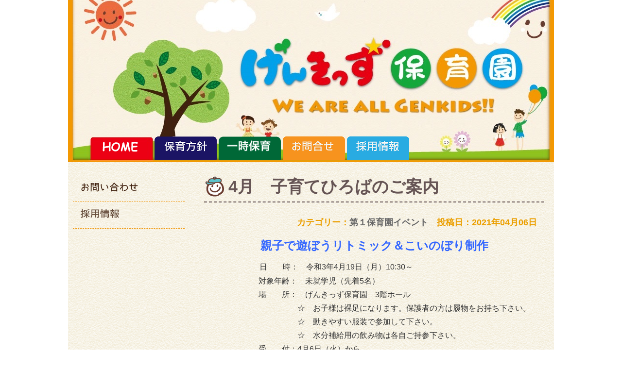

--- FILE ---
content_type: text/html; charset=UTF-8
request_url: https://fuku-mirai.or.jp/archives/17711
body_size: 14760
content:
<!DOCTYPE html PUBLIC "-//W3C//DTD XHTML 1.0 Transitional//EN" "http://www.w3.org/TR/xhtml1/DTD/xhtml1-transitional.dtd">
<html xmlns="http://www.w3.org/1999/xhtml" dir="ltr" lang="ja" prefix="og: https://ogp.me/ns#">

<head profile="http://gmpg.org/xfn/11">
<!-- Google Tag Manager -->
<script>(function(w,d,s,l,i){w[l]=w[l]||[];w[l].push({'gtm.start':
new Date().getTime(),event:'gtm.js'});var f=d.getElementsByTagName(s)[0],
j=d.createElement(s),dl=l!='dataLayer'?'&l='+l:'';j.async=true;j.src=
'https://www.googletagmanager.com/gtm.js?id='+i+dl;f.parentNode.insertBefore(j,f);
})(window,document,'script','dataLayer','GTM-5SZMV8B');</script>
<!-- End Google Tag Manager -->
<meta http-equiv="Content-Type" content="text/html; charset=UTF-8" />
<meta http-equiv="content-style-type" content="text/css" />
<meta http-equiv="content-script-type" content="text/javascript" />
<meta name="author" content="" />
<meta name="keyword" content="" />
<meta name="description" content="4月 子育てひろばのご案内 - げんきっず保育園 - 相模原市緑区にある認可保育園「げんきっず」のホームページです。" />

<link rel="stylesheet" href="https://fuku-mirai.or.jp/wp-content/themes/genkids/style.css?1744169359" type="text/css" media="all" />
<link rel="alternate" type="application/atom+xml" title="げんきっず保育園 Atom Feed" href="https://fuku-mirai.or.jp/feed/atom" />
<link rel="alternate" type="application/rss+xml" title="げんきっず保育園 RSS Feed" href="https://fuku-mirai.or.jp/feed" />
<link rel="pingback" href="https://fuku-mirai.or.jp/xmlrpc.php" />

<!-- Favicon -->
<link rel="icon" type="image/png" sizes="32x32" href="https://fuku-mirai.or.jp/wp-content/uploads/2024/04/6dd64eb3e9167ab8ffee6f199518cd45.png">
<link rel="icon" type="image/png" sizes="16x16" href="https://fuku-mirai.or.jp/wp-content/uploads/2024/04/46be052041e688387e51a7e8acf85a20.png">

<script type="text/javascript" src="https://fuku-mirai.or.jp/wp-content/themes/genkids/scripts/rov.js"></script>
	<style>img:is([sizes="auto" i], [sizes^="auto," i]) { contain-intrinsic-size: 3000px 1500px }</style>
	
		<!-- All in One SEO 4.8.4.1 - aioseo.com -->
		<title>4月 子育てひろばのご案内 - げんきっず保育園</title>
	<meta name="description" content="親子で遊ぼうリトミック＆こいのぼり制作 日 時： 令和3年4月19日（月）10:30～" />
	<meta name="robots" content="max-image-preview:large" />
	<meta name="author" content="fuku-mirai"/>
	<link rel="canonical" href="https://fuku-mirai.or.jp/archives/17711" />
	<meta name="generator" content="All in One SEO (AIOSEO) 4.8.4.1" />
		<meta property="og:locale" content="ja_JP" />
		<meta property="og:site_name" content="げんきっず保育園 - 相模原市緑区にある認可保育園「げんきっず」のホームページです。" />
		<meta property="og:type" content="article" />
		<meta property="og:title" content="4月 子育てひろばのご案内 - げんきっず保育園" />
		<meta property="og:description" content="親子で遊ぼうリトミック＆こいのぼり制作 日 時： 令和3年4月19日（月）10:30～" />
		<meta property="og:url" content="https://fuku-mirai.or.jp/archives/17711" />
		<meta property="article:published_time" content="2021-04-06T06:35:16+00:00" />
		<meta property="article:modified_time" content="2025-04-28T07:34:23+00:00" />
		<meta name="twitter:card" content="summary_large_image" />
		<meta name="twitter:title" content="4月 子育てひろばのご案内 - げんきっず保育園" />
		<meta name="twitter:description" content="親子で遊ぼうリトミック＆こいのぼり制作 日 時： 令和3年4月19日（月）10:30～" />
		<script type="application/ld+json" class="aioseo-schema">
			{"@context":"https:\/\/schema.org","@graph":[{"@type":"BlogPosting","@id":"https:\/\/fuku-mirai.or.jp\/archives\/17711#blogposting","name":"4\u6708 \u5b50\u80b2\u3066\u3072\u308d\u3070\u306e\u3054\u6848\u5185 - \u3052\u3093\u304d\u3063\u305a\u4fdd\u80b2\u5712","headline":"4\u6708\u3000\u5b50\u80b2\u3066\u3072\u308d\u3070\u306e\u3054\u6848\u5185\u3000","author":{"@id":"https:\/\/fuku-mirai.or.jp\/archives\/author\/fuku-mirai#author"},"publisher":{"@id":"https:\/\/fuku-mirai.or.jp\/#organization"},"datePublished":"2021-04-06T15:35:16+09:00","dateModified":"2025-04-28T16:34:23+09:00","inLanguage":"ja","mainEntityOfPage":{"@id":"https:\/\/fuku-mirai.or.jp\/archives\/17711#webpage"},"isPartOf":{"@id":"https:\/\/fuku-mirai.or.jp\/archives\/17711#webpage"},"articleSection":"\u7b2c\uff11\u4fdd\u80b2\u5712\u30a4\u30d9\u30f3\u30c8"},{"@type":"BreadcrumbList","@id":"https:\/\/fuku-mirai.or.jp\/archives\/17711#breadcrumblist","itemListElement":[{"@type":"ListItem","@id":"https:\/\/fuku-mirai.or.jp#listItem","position":1,"name":"Home","item":"https:\/\/fuku-mirai.or.jp","nextItem":{"@type":"ListItem","@id":"https:\/\/fuku-mirai.or.jp\/archives\/category\/school1_event#listItem","name":"\u7b2c\uff11\u4fdd\u80b2\u5712\u30a4\u30d9\u30f3\u30c8"}},{"@type":"ListItem","@id":"https:\/\/fuku-mirai.or.jp\/archives\/category\/school1_event#listItem","position":2,"name":"\u7b2c\uff11\u4fdd\u80b2\u5712\u30a4\u30d9\u30f3\u30c8","item":"https:\/\/fuku-mirai.or.jp\/archives\/category\/school1_event","nextItem":{"@type":"ListItem","@id":"https:\/\/fuku-mirai.or.jp\/archives\/17711#listItem","name":"4\u6708\u3000\u5b50\u80b2\u3066\u3072\u308d\u3070\u306e\u3054\u6848\u5185\u3000"},"previousItem":{"@type":"ListItem","@id":"https:\/\/fuku-mirai.or.jp#listItem","name":"Home"}},{"@type":"ListItem","@id":"https:\/\/fuku-mirai.or.jp\/archives\/17711#listItem","position":3,"name":"4\u6708\u3000\u5b50\u80b2\u3066\u3072\u308d\u3070\u306e\u3054\u6848\u5185\u3000","previousItem":{"@type":"ListItem","@id":"https:\/\/fuku-mirai.or.jp\/archives\/category\/school1_event#listItem","name":"\u7b2c\uff11\u4fdd\u80b2\u5712\u30a4\u30d9\u30f3\u30c8"}}]},{"@type":"Organization","@id":"https:\/\/fuku-mirai.or.jp\/#organization","name":"\u3052\u3093\u304d\u3063\u305a\u4fdd\u80b2\u5712","description":"\u76f8\u6a21\u539f\u5e02\u7dd1\u533a\u306b\u3042\u308b\u8a8d\u53ef\u4fdd\u80b2\u5712\u300c\u3052\u3093\u304d\u3063\u305a\u300d\u306e\u30db\u30fc\u30e0\u30da\u30fc\u30b8\u3067\u3059\u3002","url":"https:\/\/fuku-mirai.or.jp\/"},{"@type":"Person","@id":"https:\/\/fuku-mirai.or.jp\/archives\/author\/fuku-mirai#author","url":"https:\/\/fuku-mirai.or.jp\/archives\/author\/fuku-mirai","name":"fuku-mirai","image":{"@type":"ImageObject","@id":"https:\/\/fuku-mirai.or.jp\/archives\/17711#authorImage","url":"https:\/\/secure.gravatar.com\/avatar\/8fbb3402dcf3259cc22a8d902867785e253b38579cfd9d6281be9eb7e41a6532?s=96&d=mm&r=g","width":96,"height":96,"caption":"fuku-mirai"}},{"@type":"WebPage","@id":"https:\/\/fuku-mirai.or.jp\/archives\/17711#webpage","url":"https:\/\/fuku-mirai.or.jp\/archives\/17711","name":"4\u6708 \u5b50\u80b2\u3066\u3072\u308d\u3070\u306e\u3054\u6848\u5185 - \u3052\u3093\u304d\u3063\u305a\u4fdd\u80b2\u5712","description":"\u89aa\u5b50\u3067\u904a\u307c\u3046\u30ea\u30c8\u30df\u30c3\u30af\uff06\u3053\u3044\u306e\u307c\u308a\u5236\u4f5c \u65e5 \u6642\uff1a \u4ee4\u548c3\u5e744\u670819\u65e5\uff08\u6708\uff0910:30\uff5e","inLanguage":"ja","isPartOf":{"@id":"https:\/\/fuku-mirai.or.jp\/#website"},"breadcrumb":{"@id":"https:\/\/fuku-mirai.or.jp\/archives\/17711#breadcrumblist"},"author":{"@id":"https:\/\/fuku-mirai.or.jp\/archives\/author\/fuku-mirai#author"},"creator":{"@id":"https:\/\/fuku-mirai.or.jp\/archives\/author\/fuku-mirai#author"},"datePublished":"2021-04-06T15:35:16+09:00","dateModified":"2025-04-28T16:34:23+09:00"},{"@type":"WebSite","@id":"https:\/\/fuku-mirai.or.jp\/#website","url":"https:\/\/fuku-mirai.or.jp\/","name":"\u3052\u3093\u304d\u3063\u305a\u4fdd\u80b2\u5712","description":"\u76f8\u6a21\u539f\u5e02\u7dd1\u533a\u306b\u3042\u308b\u8a8d\u53ef\u4fdd\u80b2\u5712\u300c\u3052\u3093\u304d\u3063\u305a\u300d\u306e\u30db\u30fc\u30e0\u30da\u30fc\u30b8\u3067\u3059\u3002","inLanguage":"ja","publisher":{"@id":"https:\/\/fuku-mirai.or.jp\/#organization"}}]}
		</script>
		<!-- All in One SEO -->

<link rel="alternate" type="application/rss+xml" title="げんきっず保育園 &raquo; 4月　子育てひろばのご案内　 のコメントのフィード" href="https://fuku-mirai.or.jp/archives/17711/feed" />
<script type="text/javascript">
/* <![CDATA[ */
window._wpemojiSettings = {"baseUrl":"https:\/\/s.w.org\/images\/core\/emoji\/16.0.1\/72x72\/","ext":".png","svgUrl":"https:\/\/s.w.org\/images\/core\/emoji\/16.0.1\/svg\/","svgExt":".svg","source":{"concatemoji":"https:\/\/fuku-mirai.or.jp\/wp-includes\/js\/wp-emoji-release.min.js?ver=6.8.3"}};
/*! This file is auto-generated */
!function(s,n){var o,i,e;function c(e){try{var t={supportTests:e,timestamp:(new Date).valueOf()};sessionStorage.setItem(o,JSON.stringify(t))}catch(e){}}function p(e,t,n){e.clearRect(0,0,e.canvas.width,e.canvas.height),e.fillText(t,0,0);var t=new Uint32Array(e.getImageData(0,0,e.canvas.width,e.canvas.height).data),a=(e.clearRect(0,0,e.canvas.width,e.canvas.height),e.fillText(n,0,0),new Uint32Array(e.getImageData(0,0,e.canvas.width,e.canvas.height).data));return t.every(function(e,t){return e===a[t]})}function u(e,t){e.clearRect(0,0,e.canvas.width,e.canvas.height),e.fillText(t,0,0);for(var n=e.getImageData(16,16,1,1),a=0;a<n.data.length;a++)if(0!==n.data[a])return!1;return!0}function f(e,t,n,a){switch(t){case"flag":return n(e,"\ud83c\udff3\ufe0f\u200d\u26a7\ufe0f","\ud83c\udff3\ufe0f\u200b\u26a7\ufe0f")?!1:!n(e,"\ud83c\udde8\ud83c\uddf6","\ud83c\udde8\u200b\ud83c\uddf6")&&!n(e,"\ud83c\udff4\udb40\udc67\udb40\udc62\udb40\udc65\udb40\udc6e\udb40\udc67\udb40\udc7f","\ud83c\udff4\u200b\udb40\udc67\u200b\udb40\udc62\u200b\udb40\udc65\u200b\udb40\udc6e\u200b\udb40\udc67\u200b\udb40\udc7f");case"emoji":return!a(e,"\ud83e\udedf")}return!1}function g(e,t,n,a){var r="undefined"!=typeof WorkerGlobalScope&&self instanceof WorkerGlobalScope?new OffscreenCanvas(300,150):s.createElement("canvas"),o=r.getContext("2d",{willReadFrequently:!0}),i=(o.textBaseline="top",o.font="600 32px Arial",{});return e.forEach(function(e){i[e]=t(o,e,n,a)}),i}function t(e){var t=s.createElement("script");t.src=e,t.defer=!0,s.head.appendChild(t)}"undefined"!=typeof Promise&&(o="wpEmojiSettingsSupports",i=["flag","emoji"],n.supports={everything:!0,everythingExceptFlag:!0},e=new Promise(function(e){s.addEventListener("DOMContentLoaded",e,{once:!0})}),new Promise(function(t){var n=function(){try{var e=JSON.parse(sessionStorage.getItem(o));if("object"==typeof e&&"number"==typeof e.timestamp&&(new Date).valueOf()<e.timestamp+604800&&"object"==typeof e.supportTests)return e.supportTests}catch(e){}return null}();if(!n){if("undefined"!=typeof Worker&&"undefined"!=typeof OffscreenCanvas&&"undefined"!=typeof URL&&URL.createObjectURL&&"undefined"!=typeof Blob)try{var e="postMessage("+g.toString()+"("+[JSON.stringify(i),f.toString(),p.toString(),u.toString()].join(",")+"));",a=new Blob([e],{type:"text/javascript"}),r=new Worker(URL.createObjectURL(a),{name:"wpTestEmojiSupports"});return void(r.onmessage=function(e){c(n=e.data),r.terminate(),t(n)})}catch(e){}c(n=g(i,f,p,u))}t(n)}).then(function(e){for(var t in e)n.supports[t]=e[t],n.supports.everything=n.supports.everything&&n.supports[t],"flag"!==t&&(n.supports.everythingExceptFlag=n.supports.everythingExceptFlag&&n.supports[t]);n.supports.everythingExceptFlag=n.supports.everythingExceptFlag&&!n.supports.flag,n.DOMReady=!1,n.readyCallback=function(){n.DOMReady=!0}}).then(function(){return e}).then(function(){var e;n.supports.everything||(n.readyCallback(),(e=n.source||{}).concatemoji?t(e.concatemoji):e.wpemoji&&e.twemoji&&(t(e.twemoji),t(e.wpemoji)))}))}((window,document),window._wpemojiSettings);
/* ]]> */
</script>
<style id='wp-emoji-styles-inline-css' type='text/css'>

	img.wp-smiley, img.emoji {
		display: inline !important;
		border: none !important;
		box-shadow: none !important;
		height: 1em !important;
		width: 1em !important;
		margin: 0 0.07em !important;
		vertical-align: -0.1em !important;
		background: none !important;
		padding: 0 !important;
	}
</style>
<link rel='stylesheet' id='wp-block-library-css' href='https://fuku-mirai.or.jp/wp-includes/css/dist/block-library/style.min.css?ver=6.8.3' type='text/css' media='all' />
<style id='classic-theme-styles-inline-css' type='text/css'>
/*! This file is auto-generated */
.wp-block-button__link{color:#fff;background-color:#32373c;border-radius:9999px;box-shadow:none;text-decoration:none;padding:calc(.667em + 2px) calc(1.333em + 2px);font-size:1.125em}.wp-block-file__button{background:#32373c;color:#fff;text-decoration:none}
</style>
<style id='global-styles-inline-css' type='text/css'>
:root{--wp--preset--aspect-ratio--square: 1;--wp--preset--aspect-ratio--4-3: 4/3;--wp--preset--aspect-ratio--3-4: 3/4;--wp--preset--aspect-ratio--3-2: 3/2;--wp--preset--aspect-ratio--2-3: 2/3;--wp--preset--aspect-ratio--16-9: 16/9;--wp--preset--aspect-ratio--9-16: 9/16;--wp--preset--color--black: #000000;--wp--preset--color--cyan-bluish-gray: #abb8c3;--wp--preset--color--white: #ffffff;--wp--preset--color--pale-pink: #f78da7;--wp--preset--color--vivid-red: #cf2e2e;--wp--preset--color--luminous-vivid-orange: #ff6900;--wp--preset--color--luminous-vivid-amber: #fcb900;--wp--preset--color--light-green-cyan: #7bdcb5;--wp--preset--color--vivid-green-cyan: #00d084;--wp--preset--color--pale-cyan-blue: #8ed1fc;--wp--preset--color--vivid-cyan-blue: #0693e3;--wp--preset--color--vivid-purple: #9b51e0;--wp--preset--gradient--vivid-cyan-blue-to-vivid-purple: linear-gradient(135deg,rgba(6,147,227,1) 0%,rgb(155,81,224) 100%);--wp--preset--gradient--light-green-cyan-to-vivid-green-cyan: linear-gradient(135deg,rgb(122,220,180) 0%,rgb(0,208,130) 100%);--wp--preset--gradient--luminous-vivid-amber-to-luminous-vivid-orange: linear-gradient(135deg,rgba(252,185,0,1) 0%,rgba(255,105,0,1) 100%);--wp--preset--gradient--luminous-vivid-orange-to-vivid-red: linear-gradient(135deg,rgba(255,105,0,1) 0%,rgb(207,46,46) 100%);--wp--preset--gradient--very-light-gray-to-cyan-bluish-gray: linear-gradient(135deg,rgb(238,238,238) 0%,rgb(169,184,195) 100%);--wp--preset--gradient--cool-to-warm-spectrum: linear-gradient(135deg,rgb(74,234,220) 0%,rgb(151,120,209) 20%,rgb(207,42,186) 40%,rgb(238,44,130) 60%,rgb(251,105,98) 80%,rgb(254,248,76) 100%);--wp--preset--gradient--blush-light-purple: linear-gradient(135deg,rgb(255,206,236) 0%,rgb(152,150,240) 100%);--wp--preset--gradient--blush-bordeaux: linear-gradient(135deg,rgb(254,205,165) 0%,rgb(254,45,45) 50%,rgb(107,0,62) 100%);--wp--preset--gradient--luminous-dusk: linear-gradient(135deg,rgb(255,203,112) 0%,rgb(199,81,192) 50%,rgb(65,88,208) 100%);--wp--preset--gradient--pale-ocean: linear-gradient(135deg,rgb(255,245,203) 0%,rgb(182,227,212) 50%,rgb(51,167,181) 100%);--wp--preset--gradient--electric-grass: linear-gradient(135deg,rgb(202,248,128) 0%,rgb(113,206,126) 100%);--wp--preset--gradient--midnight: linear-gradient(135deg,rgb(2,3,129) 0%,rgb(40,116,252) 100%);--wp--preset--font-size--small: 13px;--wp--preset--font-size--medium: 20px;--wp--preset--font-size--large: 36px;--wp--preset--font-size--x-large: 42px;--wp--preset--spacing--20: 0.44rem;--wp--preset--spacing--30: 0.67rem;--wp--preset--spacing--40: 1rem;--wp--preset--spacing--50: 1.5rem;--wp--preset--spacing--60: 2.25rem;--wp--preset--spacing--70: 3.38rem;--wp--preset--spacing--80: 5.06rem;--wp--preset--shadow--natural: 6px 6px 9px rgba(0, 0, 0, 0.2);--wp--preset--shadow--deep: 12px 12px 50px rgba(0, 0, 0, 0.4);--wp--preset--shadow--sharp: 6px 6px 0px rgba(0, 0, 0, 0.2);--wp--preset--shadow--outlined: 6px 6px 0px -3px rgba(255, 255, 255, 1), 6px 6px rgba(0, 0, 0, 1);--wp--preset--shadow--crisp: 6px 6px 0px rgba(0, 0, 0, 1);}:where(.is-layout-flex){gap: 0.5em;}:where(.is-layout-grid){gap: 0.5em;}body .is-layout-flex{display: flex;}.is-layout-flex{flex-wrap: wrap;align-items: center;}.is-layout-flex > :is(*, div){margin: 0;}body .is-layout-grid{display: grid;}.is-layout-grid > :is(*, div){margin: 0;}:where(.wp-block-columns.is-layout-flex){gap: 2em;}:where(.wp-block-columns.is-layout-grid){gap: 2em;}:where(.wp-block-post-template.is-layout-flex){gap: 1.25em;}:where(.wp-block-post-template.is-layout-grid){gap: 1.25em;}.has-black-color{color: var(--wp--preset--color--black) !important;}.has-cyan-bluish-gray-color{color: var(--wp--preset--color--cyan-bluish-gray) !important;}.has-white-color{color: var(--wp--preset--color--white) !important;}.has-pale-pink-color{color: var(--wp--preset--color--pale-pink) !important;}.has-vivid-red-color{color: var(--wp--preset--color--vivid-red) !important;}.has-luminous-vivid-orange-color{color: var(--wp--preset--color--luminous-vivid-orange) !important;}.has-luminous-vivid-amber-color{color: var(--wp--preset--color--luminous-vivid-amber) !important;}.has-light-green-cyan-color{color: var(--wp--preset--color--light-green-cyan) !important;}.has-vivid-green-cyan-color{color: var(--wp--preset--color--vivid-green-cyan) !important;}.has-pale-cyan-blue-color{color: var(--wp--preset--color--pale-cyan-blue) !important;}.has-vivid-cyan-blue-color{color: var(--wp--preset--color--vivid-cyan-blue) !important;}.has-vivid-purple-color{color: var(--wp--preset--color--vivid-purple) !important;}.has-black-background-color{background-color: var(--wp--preset--color--black) !important;}.has-cyan-bluish-gray-background-color{background-color: var(--wp--preset--color--cyan-bluish-gray) !important;}.has-white-background-color{background-color: var(--wp--preset--color--white) !important;}.has-pale-pink-background-color{background-color: var(--wp--preset--color--pale-pink) !important;}.has-vivid-red-background-color{background-color: var(--wp--preset--color--vivid-red) !important;}.has-luminous-vivid-orange-background-color{background-color: var(--wp--preset--color--luminous-vivid-orange) !important;}.has-luminous-vivid-amber-background-color{background-color: var(--wp--preset--color--luminous-vivid-amber) !important;}.has-light-green-cyan-background-color{background-color: var(--wp--preset--color--light-green-cyan) !important;}.has-vivid-green-cyan-background-color{background-color: var(--wp--preset--color--vivid-green-cyan) !important;}.has-pale-cyan-blue-background-color{background-color: var(--wp--preset--color--pale-cyan-blue) !important;}.has-vivid-cyan-blue-background-color{background-color: var(--wp--preset--color--vivid-cyan-blue) !important;}.has-vivid-purple-background-color{background-color: var(--wp--preset--color--vivid-purple) !important;}.has-black-border-color{border-color: var(--wp--preset--color--black) !important;}.has-cyan-bluish-gray-border-color{border-color: var(--wp--preset--color--cyan-bluish-gray) !important;}.has-white-border-color{border-color: var(--wp--preset--color--white) !important;}.has-pale-pink-border-color{border-color: var(--wp--preset--color--pale-pink) !important;}.has-vivid-red-border-color{border-color: var(--wp--preset--color--vivid-red) !important;}.has-luminous-vivid-orange-border-color{border-color: var(--wp--preset--color--luminous-vivid-orange) !important;}.has-luminous-vivid-amber-border-color{border-color: var(--wp--preset--color--luminous-vivid-amber) !important;}.has-light-green-cyan-border-color{border-color: var(--wp--preset--color--light-green-cyan) !important;}.has-vivid-green-cyan-border-color{border-color: var(--wp--preset--color--vivid-green-cyan) !important;}.has-pale-cyan-blue-border-color{border-color: var(--wp--preset--color--pale-cyan-blue) !important;}.has-vivid-cyan-blue-border-color{border-color: var(--wp--preset--color--vivid-cyan-blue) !important;}.has-vivid-purple-border-color{border-color: var(--wp--preset--color--vivid-purple) !important;}.has-vivid-cyan-blue-to-vivid-purple-gradient-background{background: var(--wp--preset--gradient--vivid-cyan-blue-to-vivid-purple) !important;}.has-light-green-cyan-to-vivid-green-cyan-gradient-background{background: var(--wp--preset--gradient--light-green-cyan-to-vivid-green-cyan) !important;}.has-luminous-vivid-amber-to-luminous-vivid-orange-gradient-background{background: var(--wp--preset--gradient--luminous-vivid-amber-to-luminous-vivid-orange) !important;}.has-luminous-vivid-orange-to-vivid-red-gradient-background{background: var(--wp--preset--gradient--luminous-vivid-orange-to-vivid-red) !important;}.has-very-light-gray-to-cyan-bluish-gray-gradient-background{background: var(--wp--preset--gradient--very-light-gray-to-cyan-bluish-gray) !important;}.has-cool-to-warm-spectrum-gradient-background{background: var(--wp--preset--gradient--cool-to-warm-spectrum) !important;}.has-blush-light-purple-gradient-background{background: var(--wp--preset--gradient--blush-light-purple) !important;}.has-blush-bordeaux-gradient-background{background: var(--wp--preset--gradient--blush-bordeaux) !important;}.has-luminous-dusk-gradient-background{background: var(--wp--preset--gradient--luminous-dusk) !important;}.has-pale-ocean-gradient-background{background: var(--wp--preset--gradient--pale-ocean) !important;}.has-electric-grass-gradient-background{background: var(--wp--preset--gradient--electric-grass) !important;}.has-midnight-gradient-background{background: var(--wp--preset--gradient--midnight) !important;}.has-small-font-size{font-size: var(--wp--preset--font-size--small) !important;}.has-medium-font-size{font-size: var(--wp--preset--font-size--medium) !important;}.has-large-font-size{font-size: var(--wp--preset--font-size--large) !important;}.has-x-large-font-size{font-size: var(--wp--preset--font-size--x-large) !important;}
:where(.wp-block-post-template.is-layout-flex){gap: 1.25em;}:where(.wp-block-post-template.is-layout-grid){gap: 1.25em;}
:where(.wp-block-columns.is-layout-flex){gap: 2em;}:where(.wp-block-columns.is-layout-grid){gap: 2em;}
:root :where(.wp-block-pullquote){font-size: 1.5em;line-height: 1.6;}
</style>
<link rel='stylesheet' id='contact-form-7-css' href='https://fuku-mirai.or.jp/wp-content/plugins/contact-form-7/includes/css/styles.css?ver=6.1' type='text/css' media='all' />
<style id='akismet-widget-style-inline-css' type='text/css'>

			.a-stats {
				--akismet-color-mid-green: #357b49;
				--akismet-color-white: #fff;
				--akismet-color-light-grey: #f6f7f7;

				max-width: 350px;
				width: auto;
			}

			.a-stats * {
				all: unset;
				box-sizing: border-box;
			}

			.a-stats strong {
				font-weight: 600;
			}

			.a-stats a.a-stats__link,
			.a-stats a.a-stats__link:visited,
			.a-stats a.a-stats__link:active {
				background: var(--akismet-color-mid-green);
				border: none;
				box-shadow: none;
				border-radius: 8px;
				color: var(--akismet-color-white);
				cursor: pointer;
				display: block;
				font-family: -apple-system, BlinkMacSystemFont, 'Segoe UI', 'Roboto', 'Oxygen-Sans', 'Ubuntu', 'Cantarell', 'Helvetica Neue', sans-serif;
				font-weight: 500;
				padding: 12px;
				text-align: center;
				text-decoration: none;
				transition: all 0.2s ease;
			}

			/* Extra specificity to deal with TwentyTwentyOne focus style */
			.widget .a-stats a.a-stats__link:focus {
				background: var(--akismet-color-mid-green);
				color: var(--akismet-color-white);
				text-decoration: none;
			}

			.a-stats a.a-stats__link:hover {
				filter: brightness(110%);
				box-shadow: 0 4px 12px rgba(0, 0, 0, 0.06), 0 0 2px rgba(0, 0, 0, 0.16);
			}

			.a-stats .count {
				color: var(--akismet-color-white);
				display: block;
				font-size: 1.5em;
				line-height: 1.4;
				padding: 0 13px;
				white-space: nowrap;
			}
		
</style>
<link rel='stylesheet' id='fancybox-css' href='https://fuku-mirai.or.jp/wp-content/plugins/easy-fancybox/fancybox/1.5.4/jquery.fancybox.min.css?ver=6.8.3' type='text/css' media='screen' />
<style id='fancybox-inline-css' type='text/css'>
#fancybox-outer{background:#ffffff}#fancybox-content{background:#ffffff;border-color:#ffffff;color:#000000;}#fancybox-title,#fancybox-title-float-main{color:#fff}
</style>
<link rel='stylesheet' id='popup-maker-site-css' href='//fuku-mirai.or.jp/wp-content/uploads/pum/pum-site-styles.css?generated=1751705954&#038;ver=1.20.5' type='text/css' media='all' />
<script type="text/javascript" src="https://fuku-mirai.or.jp/wp-includes/js/jquery/jquery.min.js?ver=3.7.1" id="jquery-core-js"></script>
<script type="text/javascript" src="https://fuku-mirai.or.jp/wp-includes/js/jquery/jquery-migrate.min.js?ver=3.4.1" id="jquery-migrate-js"></script>
<link rel="https://api.w.org/" href="https://fuku-mirai.or.jp/wp-json/" /><link rel="alternate" title="JSON" type="application/json" href="https://fuku-mirai.or.jp/wp-json/wp/v2/posts/17711" /><link rel="EditURI" type="application/rsd+xml" title="RSD" href="https://fuku-mirai.or.jp/xmlrpc.php?rsd" />
<meta name="generator" content="WordPress 6.8.3" />
<link rel='shortlink' href='https://fuku-mirai.or.jp/?p=17711' />
<link rel="alternate" title="oEmbed (JSON)" type="application/json+oembed" href="https://fuku-mirai.or.jp/wp-json/oembed/1.0/embed?url=https%3A%2F%2Ffuku-mirai.or.jp%2Farchives%2F17711" />
<link rel="alternate" title="oEmbed (XML)" type="text/xml+oembed" href="https://fuku-mirai.or.jp/wp-json/oembed/1.0/embed?url=https%3A%2F%2Ffuku-mirai.or.jp%2Farchives%2F17711&#038;format=xml" />
<style type="text/css">.recentcomments a{display:inline !important;padding:0 !important;margin:0 !important;}</style><style type="text/css" media="screen">body{position:relative}#dynamic-to-top{display:none;overflow:hidden;width:auto;z-index:90;position:fixed;bottom:20px;right:20px;top:auto;left:auto;font-family:sans-serif;font-size:0.9em;color:#FFF;text-decoration:none;font-weight:bold;padding:6px 10px;border:3px solid #fff;background:#EB9F00;-webkit-background-origin:border;-moz-background-origin:border;-icab-background-origin:border;-khtml-background-origin:border;-o-background-origin:border;background-origin:border;-webkit-background-clip:padding-box;-moz-background-clip:padding-box;-icab-background-clip:padding-box;-khtml-background-clip:padding-box;-o-background-clip:padding-box;background-clip:padding-box;-webkit-border-radius:20px;-moz-border-radius:20px;-icab-border-radius:20px;-khtml-border-radius:20px;border-radius:20px}#dynamic-to-top:hover{background:#56cef5;background:#EB9F00 -webkit-gradient( linear, 0% 0%, 0% 100%, from( rgba( 255, 255, 255, .2 ) ), to( rgba( 0, 0, 0, 0 ) ) );background:#EB9F00 -webkit-linear-gradient( top, rgba( 255, 255, 255, .2 ), rgba( 0, 0, 0, 0 ) );background:#EB9F00 -khtml-linear-gradient( top, rgba( 255, 255, 255, .2 ), rgba( 0, 0, 0, 0 ) );background:#EB9F00 -moz-linear-gradient( top, rgba( 255, 255, 255, .2 ), rgba( 0, 0, 0, 0 ) );background:#EB9F00 -o-linear-gradient( top, rgba( 255, 255, 255, .2 ), rgba( 0, 0, 0, 0 ) );background:#EB9F00 -ms-linear-gradient( top, rgba( 255, 255, 255, .2 ), rgba( 0, 0, 0, 0 ) );background:#EB9F00 -icab-linear-gradient( top, rgba( 255, 255, 255, .2 ), rgba( 0, 0, 0, 0 ) );background:#EB9F00 linear-gradient( top, rgba( 255, 255, 255, .2 ), rgba( 0, 0, 0, 0 ) );cursor:pointer}#dynamic-to-top:active{background:#EB9F00;background:#EB9F00 -webkit-gradient( linear, 0% 0%, 0% 100%, from( rgba( 0, 0, 0, .3 ) ), to( rgba( 0, 0, 0, 0 ) ) );background:#EB9F00 -webkit-linear-gradient( top, rgba( 0, 0, 0, .1 ), rgba( 0, 0, 0, 0 ) );background:#EB9F00 -moz-linear-gradient( top, rgba( 0, 0, 0, .1 ), rgba( 0, 0, 0, 0 ) );background:#EB9F00 -khtml-linear-gradient( top, rgba( 0, 0, 0, .1 ), rgba( 0, 0, 0, 0 ) );background:#EB9F00 -o-linear-gradient( top, rgba( 0, 0, 0, .1 ), rgba( 0, 0, 0, 0 ) );background:#EB9F00 -ms-linear-gradient( top, rgba( 0, 0, 0, .1 ), rgba( 0, 0, 0, 0 ) );background:#EB9F00 -icab-linear-gradient( top, rgba( 0, 0, 0, .1 ), rgba( 0, 0, 0, 0 ) );background:#EB9F00 linear-gradient( top, rgba( 0, 0, 0, .1 ), rgba( 0, 0, 0, 0 ) )}#dynamic-to-top,#dynamic-to-top:active,#dynamic-to-top:focus,#dynamic-to-top:hover{outline:none}#dynamic-to-top span{display:block;overflow:hidden;width:14px;height:12px;background:url( https://fuku-mirai.or.jp/wp-content/plugins/dynamic-to-top/css/images/up.png )no-repeat center center}</style><link rel="icon" href="https://fuku-mirai.or.jp/wp-content/uploads/2024/04/063744048bc67a039b7ac1588e9d0f09-150x150.png" sizes="32x32" />
<link rel="icon" href="https://fuku-mirai.or.jp/wp-content/uploads/2024/04/063744048bc67a039b7ac1588e9d0f09.png" sizes="192x192" />
<link rel="apple-touch-icon" href="https://fuku-mirai.or.jp/wp-content/uploads/2024/04/063744048bc67a039b7ac1588e9d0f09.png" />
<meta name="msapplication-TileImage" content="https://fuku-mirai.or.jp/wp-content/uploads/2024/04/063744048bc67a039b7ac1588e9d0f09.png" />
		<style type="text/css" id="wp-custom-css">
			.wpcf7 {
background-color: #f0f0f0; /* ライトグレー */
/* padding: 20px; */
border-radius: 10px;
max-width: 1000px;
margin: auto;
font-size: 22px;
}
.wpcf7-form input[type="submit"] {
	width: 200px;
	height: 50px;
	font-size: 18px;
  border-radius: 10px;
	background-color: #007BFF; /* ブルー */
color: white;
cursor: pointer;
transition: background-color 0.3s ease;
border: none;
}
.wpcf7-form select{
	height: 40px;
	font-size: 14px;

}
.wpcf7-form input[type="text"]{
	height: 35px;
}
.wpcf7-form input[type="email"]{
	height: 35px;
}
.wpcf7-form input[type="tel"]{
	height: 35px;
}
.wpcf7-form select ken{
	height: 35px;
}
.wpcf7 th{
	width: 35%;
}
.wpcf7-form input[type="checkbox"]{
	padding:15px;
  font-size: 30px;
	margin: 0 20px;
}

		</style>
		</head>
<body onload="rollovers( '_df' , '_ov' );">
<!-- Google Tag Manager (noscript) -->
<noscript><iframe src="https://www.googletagmanager.com/ns.html?id=GTM-5SZMV8B"
height="0" width="0" style="display:none;visibility:hidden"></iframe></noscript>
<!-- End Google Tag Manager (noscript) -->
<div id="header">
<a href="https://fuku-mirai.or.jp"><img class="homebutton" src="https://fuku-mirai.or.jp/wp-content/themes/genkids/images/home_df.png" /></a>
<a href="https://fuku-mirai.or.jp/childcare_policy"><img class="homebutton2" src="https://fuku-mirai.or.jp/wp-content/uploads/2024/07/linkbtn_01.png" /></a>
	<a href="https://fuku-mirai.or.jp/support"><img class="homebutton3" src="https://fuku-mirai.or.jp/wp-content/uploads/2024/09/linkbtn_02_2.png" /></a>
	<a href="https://fuku-mirai.or.jp/contact"><img class="homebutton4" src="https://fuku-mirai.or.jp/wp-content/uploads/2024/07/linkbtn_03.png" /></a>
	<a href="https://fuku-mirai.or.jp/recruit"><img class="homebutton5" src="https://fuku-mirai.or.jp/wp-content/uploads/2024/07/linkbtn_04.png" /></a>
</div><div id="contents" class="clearfix">
<div id="single_content">
								<h2>4月　子育てひろばのご案内　</h2>
				<div class="post_date"> カテゴリー：<a href="https://fuku-mirai.or.jp/archives/category/school1_event" rel="category tag">第１保育園イベント</a>　投稿日：2021年04月06日</div>
				<p style="text-align: center;"><span style="font-size: 18pt; color: #3366ff;"><strong>親子で遊ぼうリトミック＆こいのぼり制作</strong></span></p>
<p><span style="font-size: 14pt;">　　　　　　<span style="font-size: 12pt;">日　　時：　令和3年4月19日（月）10:30～</span></span><br />
<span style="font-size: 12pt;">　　　　　　　対象年齢：　未就学児（先着5名）</span><br />
<span style="font-size: 12pt;">　　　　　　　場　　所：　げんきっず保育園　3階ホール</span><br />
<span style="font-size: 12pt;">　　　　　　　　　　　　☆　お子様は裸足になります。保護者の方は履物をお持ち下さい。</span><br />
<span style="font-size: 12pt;">　　　　　　　　　　　　☆　動きやすい服装で参加して下さい。</span><br />
<span style="font-size: 12pt;">　　　　　　　　　　　　☆　水分補給用の飲み物は各自ご持参下さい。</span><br />
<span style="font-size: 12pt;">　　　　　　　受　　付：4月6日（火）から</span><br />
<span style="font-size: 12pt;">　　　　　　　　　　　　　※平日（月～金）の9:00～17:00の間にお問い合わせ下さい。</span></p>
<p><span style="font-size: 12pt;">　　　　　　　　　　　　　　　　　　　　　　　　　　　　社会福祉法人みらい</span><br />
<span style="font-size: 12pt;">　　　　　　　　　　　　　　　　　　　　　　　　　　　　　げんきっず保育園</span><br />
<span style="font-size: 12pt;">　　　　　　　　　　　　　　　　　　　　　　　　　　　　　TEL042-770-5566</span></p>
				<!--<div id="date">カテゴリー: <a href="https://fuku-mirai.or.jp/archives/category/school1_event" rel="category tag">第１保育園イベント</a>　</div>-->
				<div id="next">
				←前の記事「<a href="https://fuku-mirai.or.jp/archives/17641" rel="prev">12月リトミックのご案内</a>」				「<a href="https://fuku-mirai.or.jp/archives/17732" rel="next">親子で遊ぼう　音楽ムーブメント</a>」次の記事→ 				</div>
				
	</div>
	<!-- / メイン -->

	<div id="sub">
<div id="menu">
<ul>
<!--li><a href="https://fuku-mirai.or.jp/introduction"><img src="https://fuku-mirai.or.jp/wp-content/themes/genkids/images/menu_02_df.png" alt="園の紹介"/></a></li-->
<!--li><a href="https://fuku-mirai.or.jp/facilities"><img src="https://fuku-mirai.or.jp/wp-content/themes/genkids/images/menu_03_df.png" alt="施設案内"/></a></li-->
<!--li><a href="https://fuku-mirai.or.jp/dayflow"><img src="https://fuku-mirai.or.jp/wp-content/themes/genkids/images/menu_04_df.png" alt="一日の流れ"/></a></li>
<li><a href="https://fuku-mirai.or.jp/schedule"><img src="https://fuku-mirai.or.jp/wp-content/themes/genkids/images/menu_05_df.png" alt="行事予定"/></a></li>
<li><a href="https://fuku-mirai.or.jp/support"><img src="https://fuku-mirai.or.jp/wp-content/themes/genkids/images/menu_06_df.png" alt="子育て支援"/></a></li-->
<li><a href="https://fuku-mirai.or.jp/contact"><img src="https://fuku-mirai.or.jp/wp-content/themes/genkids/images/menu_07_df.png" alt="お問い合わせ"/></a></li>
<li><a href="https://fuku-mirai.or.jp/recruit"><img src="https://fuku-mirai.or.jp/wp-content/uploads/2024/07/BTN_3.png" alt="採用情報"/></a></li>
</ul>
<!--div class="schoollink"><a href="https://fuku-mirai.or.jp/recruit"><img src="https://fuku-mirai.or.jp/wp-content/uploads/2024/07/15683b3c671452d5c28f5bd96f950f85.png" alt="採用情報"/></a></div-->
<!--div class="schoollink"><a href="https://fuku-mirai.or.jp/info_school1"><img src="https://fuku-mirai.or.jp/wp-content/themes/genkids/images/genkids_df.gif" alt="第一保育園"/></a></div-->
<!--div class="schoollink"><a href="https://fuku-mirai.or.jp/info_school2"><img src="https://fuku-mirai.or.jp/wp-content/themes/genkids/images/dai2_df.gif" alt="第二保育園"/></a></div-->
<!--div class="schoollink"><a href="https://fuku-mirai.or.jp/info_school3"><img src="https://fuku-mirai.or.jp/wp-content/themes/genkids/images/kugenuma_df.gif" alt="鵠沼保育園"/></a></div-->
<!--div class="schoollink"><a href="https://fuku-mirai.or.jp/info_school4"><img src="https://fuku-mirai.or.jp/wp-content/themes/genkids/images/shiroyama_df.gif" alt="城山保育園"/></a></div-->
<!--div class="schoollink"><a href="https://fuku-mirai.or.jp/info_school5"><img src="https://fuku-mirai.or.jp/wp-content/themes/genkids/images/komaoka_df.gif" alt="駒岡保育園"/></a></div-->

</div>

<!-- / #sub --></div>

<!-- / #contents --></div>

<div id="footer">
<div id="footercontents">
<!--div class="footerbox">
げんきっず保育園：<br />
〒252-0143 <br />
相模原市緑区橋本8-4-4<br />
TEL 042(770)5566<br />

</div-->
<!--div class="footerbox">
げんきっず第２保育園：<br />
〒252-0143<br />
相模原市緑区橋本5-30-23<br />
TEL 042(700)7770<br />

</div-->
<!--div class="footerbox">
鵠沼げんきっず保育園：<br />
〒251-0028<br />
藤沢市本鵠沼4-9-3<br />
TEL 0466(35)6655 <br />

</div-->
<!--div class="footerbox">
げんきっず城山保育園：<br />
〒252-0101<br />
相模原市緑区町屋1-5-14<br />
TEL 042(782)6555 <br />

</div-->
<!--div class="footerbox">
駒岡げんきっず保育園：<br />
〒230-0071<br />
横浜市鶴見区駒岡1-1-7<br />
TEL 045(571)6665 <br />

</div-->
<!--div class="footerbox">
げんきっず保育園ココテラス：<br />
〒251-0041<br />
藤沢市辻堂神台2丁目2-2 CoccoTerrace湘南1F<br />
TEL 0466(36)2664<br />

</div-->
<div class="footerbox">
<!--a href="https://fuku-mirai.or.jp/contact"><font color="white">お問い合わせ</font></a--><br />
<a href="https://fuku-mirai.or.jp/wp-content/uploads/2020/06/9f5106afa519b89b5429919302aea9f6.pdf"><font color="white">定款</font></a><br />
<a href="https://fuku-mirai.or.jp/wp-content/uploads/2020/01/ee55143745a181d6716c416e6a8bc687.pdf"><font color="white">報酬規程</font></a><br />
<a href="https://fuku-mirai.or.jp/wp-content/uploads/2023/11/privacy.pdf"><font color="white">プライバシーポリシー</font></a>
</div>
<div class="copyright">Copyright &copy; 2014 社会福祉法人みらい　げんきっず保育園 All Rights Reserved.</div>
<!-- / #footer --></div></div>
<!-- / #page --></div>
<script type="speculationrules">
{"prefetch":[{"source":"document","where":{"and":[{"href_matches":"\/*"},{"not":{"href_matches":["\/wp-*.php","\/wp-admin\/*","\/wp-content\/uploads\/*","\/wp-content\/*","\/wp-content\/plugins\/*","\/wp-content\/themes\/genkids\/*","\/*\\?(.+)"]}},{"not":{"selector_matches":"a[rel~=\"nofollow\"]"}},{"not":{"selector_matches":".no-prefetch, .no-prefetch a"}}]},"eagerness":"conservative"}]}
</script>
<div 
	id="pum-20138" 
	role="dialog" 
	aria-modal="false"
	class="pum pum-overlay pum-theme-19978 pum-theme-lightbox popmake-overlay pum-click-to-close click_open" 
	data-popmake="{&quot;id&quot;:20138,&quot;slug&quot;:&quot;coco_3&quot;,&quot;theme_id&quot;:19978,&quot;cookies&quot;:[{&quot;event&quot;:&quot;on_popup_close&quot;,&quot;settings&quot;:{&quot;name&quot;:&quot;pum-20138&quot;,&quot;key&quot;:&quot;&quot;,&quot;session&quot;:false,&quot;path&quot;:&quot;1&quot;,&quot;time&quot;:&quot;1 month&quot;}}],&quot;triggers&quot;:[{&quot;type&quot;:&quot;click_open&quot;,&quot;settings&quot;:{&quot;cookie_name&quot;:&quot;&quot;,&quot;extra_selectors&quot;:&quot;&quot;}}],&quot;mobile_disabled&quot;:null,&quot;tablet_disabled&quot;:null,&quot;meta&quot;:{&quot;display&quot;:{&quot;stackable&quot;:false,&quot;overlay_disabled&quot;:false,&quot;scrollable_content&quot;:false,&quot;disable_reposition&quot;:false,&quot;size&quot;:&quot;custom&quot;,&quot;responsive_min_width&quot;:&quot;0%&quot;,&quot;responsive_min_width_unit&quot;:false,&quot;responsive_max_width&quot;:&quot;100%&quot;,&quot;responsive_max_width_unit&quot;:false,&quot;custom_width&quot;:&quot;600px&quot;,&quot;custom_width_unit&quot;:false,&quot;custom_height&quot;:&quot;380px&quot;,&quot;custom_height_unit&quot;:false,&quot;custom_height_auto&quot;:&quot;1&quot;,&quot;location&quot;:&quot;center&quot;,&quot;position_from_trigger&quot;:false,&quot;position_top&quot;:&quot;100&quot;,&quot;position_left&quot;:&quot;0&quot;,&quot;position_bottom&quot;:&quot;0&quot;,&quot;position_right&quot;:&quot;0&quot;,&quot;position_fixed&quot;:false,&quot;animation_type&quot;:&quot;fade&quot;,&quot;animation_speed&quot;:&quot;350&quot;,&quot;animation_origin&quot;:&quot;center top&quot;,&quot;overlay_zindex&quot;:false,&quot;zindex&quot;:&quot;1999999999&quot;},&quot;close&quot;:{&quot;text&quot;:&quot;&quot;,&quot;button_delay&quot;:&quot;0&quot;,&quot;overlay_click&quot;:&quot;1&quot;,&quot;esc_press&quot;:false,&quot;f4_press&quot;:false},&quot;click_open&quot;:[]}}">

	<div id="popmake-20138" class="pum-container popmake theme-19978 size-custom">

				
				
		
				<div class="pum-content popmake-content" tabindex="0">
			<p><a href=""><img fetchpriority="high" decoding="async" src="https://fuku-mirai.or.jp/wp-content/uploads/2024/09/coco_pop_03.jpg" alt="" width="600" height="410" class="alignnone size-thumbnail wp-image-20133" /></a></p>
<p style="text-align: center;">保育園へようこそ！</p>
		</div>

				
							<button type="button" class="pum-close popmake-close" aria-label="Close">
			&times;			</button>
		
	</div>

</div>
<div 
	id="pum-20136" 
	role="dialog" 
	aria-modal="false"
	class="pum pum-overlay pum-theme-19978 pum-theme-lightbox popmake-overlay pum-click-to-close click_open" 
	data-popmake="{&quot;id&quot;:20136,&quot;slug&quot;:&quot;coco_2&quot;,&quot;theme_id&quot;:19978,&quot;cookies&quot;:[{&quot;event&quot;:&quot;on_popup_close&quot;,&quot;settings&quot;:{&quot;name&quot;:&quot;pum-20136&quot;,&quot;key&quot;:&quot;&quot;,&quot;session&quot;:false,&quot;path&quot;:&quot;1&quot;,&quot;time&quot;:&quot;1 month&quot;}}],&quot;triggers&quot;:[{&quot;type&quot;:&quot;click_open&quot;,&quot;settings&quot;:{&quot;cookie_name&quot;:&quot;&quot;,&quot;extra_selectors&quot;:&quot;&quot;}}],&quot;mobile_disabled&quot;:null,&quot;tablet_disabled&quot;:null,&quot;meta&quot;:{&quot;display&quot;:{&quot;stackable&quot;:false,&quot;overlay_disabled&quot;:false,&quot;scrollable_content&quot;:false,&quot;disable_reposition&quot;:false,&quot;size&quot;:&quot;custom&quot;,&quot;responsive_min_width&quot;:&quot;0%&quot;,&quot;responsive_min_width_unit&quot;:false,&quot;responsive_max_width&quot;:&quot;100%&quot;,&quot;responsive_max_width_unit&quot;:false,&quot;custom_width&quot;:&quot;600px&quot;,&quot;custom_width_unit&quot;:false,&quot;custom_height&quot;:&quot;380px&quot;,&quot;custom_height_unit&quot;:false,&quot;custom_height_auto&quot;:&quot;1&quot;,&quot;location&quot;:&quot;center&quot;,&quot;position_from_trigger&quot;:false,&quot;position_top&quot;:&quot;100&quot;,&quot;position_left&quot;:&quot;0&quot;,&quot;position_bottom&quot;:&quot;0&quot;,&quot;position_right&quot;:&quot;0&quot;,&quot;position_fixed&quot;:false,&quot;animation_type&quot;:&quot;fade&quot;,&quot;animation_speed&quot;:&quot;350&quot;,&quot;animation_origin&quot;:&quot;center top&quot;,&quot;overlay_zindex&quot;:false,&quot;zindex&quot;:&quot;1999999999&quot;},&quot;close&quot;:{&quot;text&quot;:&quot;&quot;,&quot;button_delay&quot;:&quot;0&quot;,&quot;overlay_click&quot;:&quot;1&quot;,&quot;esc_press&quot;:false,&quot;f4_press&quot;:false},&quot;click_open&quot;:[]}}">

	<div id="popmake-20136" class="pum-container popmake theme-19978 size-custom">

				
				
		
				<div class="pum-content popmake-content" tabindex="0">
			<p><a href=""><img decoding="async" src="https://fuku-mirai.or.jp/wp-content/uploads/2024/09/coco_pop_02.jpg" alt="" width="600" height="410" class="alignnone size-thumbnail wp-image-20132" /></a></p>
<p style="text-align: center;">保育室</p>
		</div>

				
							<button type="button" class="pum-close popmake-close" aria-label="Close">
			&times;			</button>
		
	</div>

</div>
<div 
	id="pum-20130" 
	role="dialog" 
	aria-modal="false"
	class="pum pum-overlay pum-theme-19978 pum-theme-lightbox popmake-overlay pum-click-to-close click_open" 
	data-popmake="{&quot;id&quot;:20130,&quot;slug&quot;:&quot;coco_1&quot;,&quot;theme_id&quot;:19978,&quot;cookies&quot;:[{&quot;event&quot;:&quot;on_popup_close&quot;,&quot;settings&quot;:{&quot;name&quot;:&quot;pum-20130&quot;,&quot;key&quot;:&quot;&quot;,&quot;session&quot;:false,&quot;path&quot;:&quot;1&quot;,&quot;time&quot;:&quot;1 month&quot;}}],&quot;triggers&quot;:[{&quot;type&quot;:&quot;click_open&quot;,&quot;settings&quot;:{&quot;cookie_name&quot;:&quot;&quot;,&quot;extra_selectors&quot;:&quot;&quot;}}],&quot;mobile_disabled&quot;:null,&quot;tablet_disabled&quot;:null,&quot;meta&quot;:{&quot;display&quot;:{&quot;stackable&quot;:false,&quot;overlay_disabled&quot;:false,&quot;scrollable_content&quot;:false,&quot;disable_reposition&quot;:false,&quot;size&quot;:&quot;custom&quot;,&quot;responsive_min_width&quot;:&quot;0%&quot;,&quot;responsive_min_width_unit&quot;:false,&quot;responsive_max_width&quot;:&quot;100%&quot;,&quot;responsive_max_width_unit&quot;:false,&quot;custom_width&quot;:&quot;600px&quot;,&quot;custom_width_unit&quot;:false,&quot;custom_height&quot;:&quot;380px&quot;,&quot;custom_height_unit&quot;:false,&quot;custom_height_auto&quot;:&quot;1&quot;,&quot;location&quot;:&quot;center&quot;,&quot;position_from_trigger&quot;:false,&quot;position_top&quot;:&quot;100&quot;,&quot;position_left&quot;:&quot;0&quot;,&quot;position_bottom&quot;:&quot;0&quot;,&quot;position_right&quot;:&quot;0&quot;,&quot;position_fixed&quot;:false,&quot;animation_type&quot;:&quot;fade&quot;,&quot;animation_speed&quot;:&quot;350&quot;,&quot;animation_origin&quot;:&quot;center top&quot;,&quot;overlay_zindex&quot;:false,&quot;zindex&quot;:&quot;1999999999&quot;},&quot;close&quot;:{&quot;text&quot;:&quot;&quot;,&quot;button_delay&quot;:&quot;0&quot;,&quot;overlay_click&quot;:&quot;1&quot;,&quot;esc_press&quot;:false,&quot;f4_press&quot;:false},&quot;click_open&quot;:[]}}">

	<div id="popmake-20130" class="pum-container popmake theme-19978 size-custom">

				
				
		
				<div class="pum-content popmake-content" tabindex="0">
			<p><a href=""><img decoding="async" src="https://fuku-mirai.or.jp/wp-content/uploads/2024/09/coco_pop_01.jpg" alt="" width="600" height="410" class="alignnone size-thumbnail wp-image-20131" /></a></p>
<p style="text-align: center;">保育園外観</p>
		</div>

				
							<button type="button" class="pum-close popmake-close" aria-label="Close">
			&times;			</button>
		
	</div>

</div>
<div 
	id="pum-20127" 
	role="dialog" 
	aria-modal="false"
	class="pum pum-overlay pum-theme-19978 pum-theme-lightbox popmake-overlay pum-click-to-close click_open" 
	data-popmake="{&quot;id&quot;:20127,&quot;slug&quot;:&quot;komaoka_3&quot;,&quot;theme_id&quot;:19978,&quot;cookies&quot;:[{&quot;event&quot;:&quot;on_popup_close&quot;,&quot;settings&quot;:{&quot;name&quot;:&quot;pum-20127&quot;,&quot;key&quot;:&quot;&quot;,&quot;session&quot;:false,&quot;path&quot;:&quot;1&quot;,&quot;time&quot;:&quot;1 month&quot;}}],&quot;triggers&quot;:[{&quot;type&quot;:&quot;click_open&quot;,&quot;settings&quot;:{&quot;cookie_name&quot;:&quot;&quot;,&quot;extra_selectors&quot;:&quot;&quot;}}],&quot;mobile_disabled&quot;:null,&quot;tablet_disabled&quot;:null,&quot;meta&quot;:{&quot;display&quot;:{&quot;stackable&quot;:false,&quot;overlay_disabled&quot;:false,&quot;scrollable_content&quot;:false,&quot;disable_reposition&quot;:false,&quot;size&quot;:&quot;custom&quot;,&quot;responsive_min_width&quot;:&quot;0%&quot;,&quot;responsive_min_width_unit&quot;:false,&quot;responsive_max_width&quot;:&quot;100%&quot;,&quot;responsive_max_width_unit&quot;:false,&quot;custom_width&quot;:&quot;600px&quot;,&quot;custom_width_unit&quot;:false,&quot;custom_height&quot;:&quot;380px&quot;,&quot;custom_height_unit&quot;:false,&quot;custom_height_auto&quot;:&quot;1&quot;,&quot;location&quot;:&quot;center&quot;,&quot;position_from_trigger&quot;:false,&quot;position_top&quot;:&quot;100&quot;,&quot;position_left&quot;:&quot;0&quot;,&quot;position_bottom&quot;:&quot;0&quot;,&quot;position_right&quot;:&quot;0&quot;,&quot;position_fixed&quot;:false,&quot;animation_type&quot;:&quot;fade&quot;,&quot;animation_speed&quot;:&quot;350&quot;,&quot;animation_origin&quot;:&quot;center top&quot;,&quot;overlay_zindex&quot;:false,&quot;zindex&quot;:&quot;1999999999&quot;},&quot;close&quot;:{&quot;text&quot;:&quot;&quot;,&quot;button_delay&quot;:&quot;0&quot;,&quot;overlay_click&quot;:&quot;1&quot;,&quot;esc_press&quot;:false,&quot;f4_press&quot;:false},&quot;click_open&quot;:[]}}">

	<div id="popmake-20127" class="pum-container popmake theme-19978 size-custom">

				
				
		
				<div class="pum-content popmake-content" tabindex="0">
			<p><a href=""><img decoding="async" src="https://fuku-mirai.or.jp/wp-content/uploads/2024/09/komaoka_pop_03.jpg" alt="" width="600" height="410" class="alignnone size-thumbnail wp-image-20107" /></a></p>
<p style="text-align:center;">保育園へようこそ！</p>
		</div>

				
							<button type="button" class="pum-close popmake-close" aria-label="Close">
			&times;			</button>
		
	</div>

</div>
<div 
	id="pum-20125" 
	role="dialog" 
	aria-modal="false"
	class="pum pum-overlay pum-theme-19978 pum-theme-lightbox popmake-overlay pum-click-to-close click_open" 
	data-popmake="{&quot;id&quot;:20125,&quot;slug&quot;:&quot;komaoka_2&quot;,&quot;theme_id&quot;:19978,&quot;cookies&quot;:[{&quot;event&quot;:&quot;on_popup_close&quot;,&quot;settings&quot;:{&quot;name&quot;:&quot;pum-20125&quot;,&quot;key&quot;:&quot;&quot;,&quot;session&quot;:false,&quot;path&quot;:&quot;1&quot;,&quot;time&quot;:&quot;1 month&quot;}}],&quot;triggers&quot;:[{&quot;type&quot;:&quot;click_open&quot;,&quot;settings&quot;:{&quot;cookie_name&quot;:&quot;&quot;,&quot;extra_selectors&quot;:&quot;&quot;}}],&quot;mobile_disabled&quot;:null,&quot;tablet_disabled&quot;:null,&quot;meta&quot;:{&quot;display&quot;:{&quot;stackable&quot;:false,&quot;overlay_disabled&quot;:false,&quot;scrollable_content&quot;:false,&quot;disable_reposition&quot;:false,&quot;size&quot;:&quot;custom&quot;,&quot;responsive_min_width&quot;:&quot;0%&quot;,&quot;responsive_min_width_unit&quot;:false,&quot;responsive_max_width&quot;:&quot;100%&quot;,&quot;responsive_max_width_unit&quot;:false,&quot;custom_width&quot;:&quot;600px&quot;,&quot;custom_width_unit&quot;:false,&quot;custom_height&quot;:&quot;380px&quot;,&quot;custom_height_unit&quot;:false,&quot;custom_height_auto&quot;:&quot;1&quot;,&quot;location&quot;:&quot;center&quot;,&quot;position_from_trigger&quot;:false,&quot;position_top&quot;:&quot;100&quot;,&quot;position_left&quot;:&quot;0&quot;,&quot;position_bottom&quot;:&quot;0&quot;,&quot;position_right&quot;:&quot;0&quot;,&quot;position_fixed&quot;:false,&quot;animation_type&quot;:&quot;fade&quot;,&quot;animation_speed&quot;:&quot;350&quot;,&quot;animation_origin&quot;:&quot;center top&quot;,&quot;overlay_zindex&quot;:false,&quot;zindex&quot;:&quot;1999999999&quot;},&quot;close&quot;:{&quot;text&quot;:&quot;&quot;,&quot;button_delay&quot;:&quot;0&quot;,&quot;overlay_click&quot;:&quot;1&quot;,&quot;esc_press&quot;:false,&quot;f4_press&quot;:false},&quot;click_open&quot;:[]}}">

	<div id="popmake-20125" class="pum-container popmake theme-19978 size-custom">

				
				
		
				<div class="pum-content popmake-content" tabindex="0">
			<p><a href=""><img decoding="async" src="https://fuku-mirai.or.jp/wp-content/uploads/2024/09/komaoka_pop_02.jpg" alt="" width="600" height="410" class="alignnone size-thumbnail wp-image-20106" /></a></p>
<p style="text-align: center;">園庭</p>
		</div>

				
							<button type="button" class="pum-close popmake-close" aria-label="Close">
			&times;			</button>
		
	</div>

</div>
<div 
	id="pum-20122" 
	role="dialog" 
	aria-modal="false"
	class="pum pum-overlay pum-theme-19978 pum-theme-lightbox popmake-overlay pum-click-to-close click_open" 
	data-popmake="{&quot;id&quot;:20122,&quot;slug&quot;:&quot;komaoka_1&quot;,&quot;theme_id&quot;:19978,&quot;cookies&quot;:[{&quot;event&quot;:&quot;on_popup_close&quot;,&quot;settings&quot;:{&quot;name&quot;:&quot;pum-20122&quot;,&quot;key&quot;:&quot;&quot;,&quot;session&quot;:false,&quot;path&quot;:&quot;1&quot;,&quot;time&quot;:&quot;1 month&quot;}}],&quot;triggers&quot;:[{&quot;type&quot;:&quot;click_open&quot;,&quot;settings&quot;:{&quot;cookie_name&quot;:&quot;&quot;,&quot;extra_selectors&quot;:&quot;&quot;}}],&quot;mobile_disabled&quot;:null,&quot;tablet_disabled&quot;:null,&quot;meta&quot;:{&quot;display&quot;:{&quot;stackable&quot;:false,&quot;overlay_disabled&quot;:false,&quot;scrollable_content&quot;:false,&quot;disable_reposition&quot;:false,&quot;size&quot;:&quot;custom&quot;,&quot;responsive_min_width&quot;:&quot;0%&quot;,&quot;responsive_min_width_unit&quot;:false,&quot;responsive_max_width&quot;:&quot;100%&quot;,&quot;responsive_max_width_unit&quot;:false,&quot;custom_width&quot;:&quot;600px&quot;,&quot;custom_width_unit&quot;:false,&quot;custom_height&quot;:&quot;380px&quot;,&quot;custom_height_unit&quot;:false,&quot;custom_height_auto&quot;:&quot;1&quot;,&quot;location&quot;:&quot;center&quot;,&quot;position_from_trigger&quot;:false,&quot;position_top&quot;:&quot;100&quot;,&quot;position_left&quot;:&quot;0&quot;,&quot;position_bottom&quot;:&quot;0&quot;,&quot;position_right&quot;:&quot;0&quot;,&quot;position_fixed&quot;:false,&quot;animation_type&quot;:&quot;fade&quot;,&quot;animation_speed&quot;:&quot;350&quot;,&quot;animation_origin&quot;:&quot;center top&quot;,&quot;overlay_zindex&quot;:false,&quot;zindex&quot;:&quot;1999999999&quot;},&quot;close&quot;:{&quot;text&quot;:&quot;&quot;,&quot;button_delay&quot;:&quot;0&quot;,&quot;overlay_click&quot;:&quot;1&quot;,&quot;esc_press&quot;:false,&quot;f4_press&quot;:false},&quot;click_open&quot;:[]}}">

	<div id="popmake-20122" class="pum-container popmake theme-19978 size-custom">

				
				
		
				<div class="pum-content popmake-content" tabindex="0">
			<p><a href=""><img decoding="async" src="https://fuku-mirai.or.jp/wp-content/uploads/2024/09/komaoka_pop_01.jpg" alt="" width="600" height="410" class="alignnone size-thumbnail wp-image-20105" /></a></p>
<p style="text-align: center;">保育園外観</p>
		</div>

				
							<button type="button" class="pum-close popmake-close" aria-label="Close">
			&times;			</button>
		
	</div>

</div>
<div 
	id="pum-20118" 
	role="dialog" 
	aria-modal="false"
	class="pum pum-overlay pum-theme-19978 pum-theme-lightbox popmake-overlay pum-click-to-close click_open" 
	data-popmake="{&quot;id&quot;:20118,&quot;slug&quot;:&quot;shiroyama_3&quot;,&quot;theme_id&quot;:19978,&quot;cookies&quot;:[{&quot;event&quot;:&quot;on_popup_close&quot;,&quot;settings&quot;:{&quot;name&quot;:&quot;pum-20118&quot;,&quot;key&quot;:&quot;&quot;,&quot;session&quot;:false,&quot;path&quot;:&quot;1&quot;,&quot;time&quot;:&quot;1 month&quot;}}],&quot;triggers&quot;:[{&quot;type&quot;:&quot;click_open&quot;,&quot;settings&quot;:{&quot;cookie_name&quot;:&quot;&quot;,&quot;extra_selectors&quot;:&quot;&quot;}}],&quot;mobile_disabled&quot;:null,&quot;tablet_disabled&quot;:null,&quot;meta&quot;:{&quot;display&quot;:{&quot;stackable&quot;:false,&quot;overlay_disabled&quot;:false,&quot;scrollable_content&quot;:false,&quot;disable_reposition&quot;:false,&quot;size&quot;:&quot;custom&quot;,&quot;responsive_min_width&quot;:&quot;0%&quot;,&quot;responsive_min_width_unit&quot;:false,&quot;responsive_max_width&quot;:&quot;100%&quot;,&quot;responsive_max_width_unit&quot;:false,&quot;custom_width&quot;:&quot;600px&quot;,&quot;custom_width_unit&quot;:false,&quot;custom_height&quot;:&quot;380px&quot;,&quot;custom_height_unit&quot;:false,&quot;custom_height_auto&quot;:&quot;1&quot;,&quot;location&quot;:&quot;center&quot;,&quot;position_from_trigger&quot;:false,&quot;position_top&quot;:&quot;100&quot;,&quot;position_left&quot;:&quot;0&quot;,&quot;position_bottom&quot;:&quot;0&quot;,&quot;position_right&quot;:&quot;0&quot;,&quot;position_fixed&quot;:false,&quot;animation_type&quot;:&quot;fade&quot;,&quot;animation_speed&quot;:&quot;350&quot;,&quot;animation_origin&quot;:&quot;center top&quot;,&quot;overlay_zindex&quot;:false,&quot;zindex&quot;:&quot;1999999999&quot;},&quot;close&quot;:{&quot;text&quot;:&quot;&quot;,&quot;button_delay&quot;:&quot;0&quot;,&quot;overlay_click&quot;:&quot;1&quot;,&quot;esc_press&quot;:false,&quot;f4_press&quot;:false},&quot;click_open&quot;:[]}}">

	<div id="popmake-20118" class="pum-container popmake theme-19978 size-custom">

				
				
		
				<div class="pum-content popmake-content" tabindex="0">
			<p><a href=""><img decoding="async" src="https://fuku-mirai.or.jp/wp-content/uploads/2024/09/shiroyama_pop_03.jpg" alt="" width="600" height="410" class="alignnone size-thumbnail wp-image-20110" /></a></p>
<p style="text-align: center;">保育園へようこそ！</p>
		</div>

				
							<button type="button" class="pum-close popmake-close" aria-label="Close">
			&times;			</button>
		
	</div>

</div>
<div 
	id="pum-20115" 
	role="dialog" 
	aria-modal="false"
	class="pum pum-overlay pum-theme-19978 pum-theme-lightbox popmake-overlay pum-click-to-close click_open" 
	data-popmake="{&quot;id&quot;:20115,&quot;slug&quot;:&quot;shiroyama_2&quot;,&quot;theme_id&quot;:19978,&quot;cookies&quot;:[{&quot;event&quot;:&quot;on_popup_close&quot;,&quot;settings&quot;:{&quot;name&quot;:&quot;pum-20115&quot;,&quot;key&quot;:&quot;&quot;,&quot;session&quot;:false,&quot;path&quot;:&quot;1&quot;,&quot;time&quot;:&quot;1 month&quot;}}],&quot;triggers&quot;:[{&quot;type&quot;:&quot;click_open&quot;,&quot;settings&quot;:{&quot;cookie_name&quot;:&quot;&quot;,&quot;extra_selectors&quot;:&quot;&quot;}}],&quot;mobile_disabled&quot;:null,&quot;tablet_disabled&quot;:null,&quot;meta&quot;:{&quot;display&quot;:{&quot;stackable&quot;:false,&quot;overlay_disabled&quot;:false,&quot;scrollable_content&quot;:false,&quot;disable_reposition&quot;:false,&quot;size&quot;:&quot;custom&quot;,&quot;responsive_min_width&quot;:&quot;0%&quot;,&quot;responsive_min_width_unit&quot;:false,&quot;responsive_max_width&quot;:&quot;100%&quot;,&quot;responsive_max_width_unit&quot;:false,&quot;custom_width&quot;:&quot;600px&quot;,&quot;custom_width_unit&quot;:false,&quot;custom_height&quot;:&quot;380px&quot;,&quot;custom_height_unit&quot;:false,&quot;custom_height_auto&quot;:&quot;1&quot;,&quot;location&quot;:&quot;center&quot;,&quot;position_from_trigger&quot;:false,&quot;position_top&quot;:&quot;100&quot;,&quot;position_left&quot;:&quot;0&quot;,&quot;position_bottom&quot;:&quot;0&quot;,&quot;position_right&quot;:&quot;0&quot;,&quot;position_fixed&quot;:false,&quot;animation_type&quot;:&quot;fade&quot;,&quot;animation_speed&quot;:&quot;350&quot;,&quot;animation_origin&quot;:&quot;center top&quot;,&quot;overlay_zindex&quot;:false,&quot;zindex&quot;:&quot;1999999999&quot;},&quot;close&quot;:{&quot;text&quot;:&quot;&quot;,&quot;button_delay&quot;:&quot;0&quot;,&quot;overlay_click&quot;:&quot;1&quot;,&quot;esc_press&quot;:false,&quot;f4_press&quot;:false},&quot;click_open&quot;:[]}}">

	<div id="popmake-20115" class="pum-container popmake theme-19978 size-custom">

				
				
		
				<div class="pum-content popmake-content" tabindex="0">
			<p><a href=""><img decoding="async" src="https://fuku-mirai.or.jp/wp-content/uploads/2024/09/shiroyama_pop_02.jpg" alt="" width="600" height="410" class="alignnone size-thumbnail wp-image-20109" /></a></p>
<p style="text-align: center;">園庭</p>
		</div>

				
							<button type="button" class="pum-close popmake-close" aria-label="Close">
			&times;			</button>
		
	</div>

</div>
<div 
	id="pum-20104" 
	role="dialog" 
	aria-modal="false"
	class="pum pum-overlay pum-theme-19978 pum-theme-lightbox popmake-overlay pum-click-to-close click_open" 
	data-popmake="{&quot;id&quot;:20104,&quot;slug&quot;:&quot;shiroyama_1&quot;,&quot;theme_id&quot;:19978,&quot;cookies&quot;:[{&quot;event&quot;:&quot;on_popup_close&quot;,&quot;settings&quot;:{&quot;name&quot;:&quot;pum-20104&quot;,&quot;key&quot;:&quot;&quot;,&quot;session&quot;:false,&quot;path&quot;:&quot;1&quot;,&quot;time&quot;:&quot;1 month&quot;}}],&quot;triggers&quot;:[{&quot;type&quot;:&quot;click_open&quot;,&quot;settings&quot;:{&quot;cookie_name&quot;:&quot;&quot;,&quot;extra_selectors&quot;:&quot;&quot;}}],&quot;mobile_disabled&quot;:null,&quot;tablet_disabled&quot;:null,&quot;meta&quot;:{&quot;display&quot;:{&quot;stackable&quot;:false,&quot;overlay_disabled&quot;:false,&quot;scrollable_content&quot;:false,&quot;disable_reposition&quot;:false,&quot;size&quot;:&quot;custom&quot;,&quot;responsive_min_width&quot;:&quot;0%&quot;,&quot;responsive_min_width_unit&quot;:false,&quot;responsive_max_width&quot;:&quot;100%&quot;,&quot;responsive_max_width_unit&quot;:false,&quot;custom_width&quot;:&quot;600px&quot;,&quot;custom_width_unit&quot;:false,&quot;custom_height&quot;:&quot;380px&quot;,&quot;custom_height_unit&quot;:false,&quot;custom_height_auto&quot;:&quot;1&quot;,&quot;location&quot;:&quot;center&quot;,&quot;position_from_trigger&quot;:false,&quot;position_top&quot;:&quot;100&quot;,&quot;position_left&quot;:&quot;0&quot;,&quot;position_bottom&quot;:&quot;0&quot;,&quot;position_right&quot;:&quot;0&quot;,&quot;position_fixed&quot;:false,&quot;animation_type&quot;:&quot;fade&quot;,&quot;animation_speed&quot;:&quot;350&quot;,&quot;animation_origin&quot;:&quot;center top&quot;,&quot;overlay_zindex&quot;:false,&quot;zindex&quot;:&quot;1999999999&quot;},&quot;close&quot;:{&quot;text&quot;:&quot;&quot;,&quot;button_delay&quot;:&quot;0&quot;,&quot;overlay_click&quot;:&quot;1&quot;,&quot;esc_press&quot;:false,&quot;f4_press&quot;:false},&quot;click_open&quot;:[]}}">

	<div id="popmake-20104" class="pum-container popmake theme-19978 size-custom">

				
				
		
				<div class="pum-content popmake-content" tabindex="0">
			<p><a href=""><img decoding="async" src="https://fuku-mirai.or.jp/wp-content/uploads/2024/09/shiroyama_pop_01.jpg" alt="" width="600" height="410" class="alignnone size-thumbnail wp-image-20108" /></a></p>
<p style="text-align: center;">保育園外観</p>
		</div>

				
							<button type="button" class="pum-close popmake-close" aria-label="Close">
			&times;			</button>
		
	</div>

</div>
<div 
	id="pum-20077" 
	role="dialog" 
	aria-modal="false"
	class="pum pum-overlay pum-theme-19978 pum-theme-lightbox popmake-overlay pum-click-to-close click_open" 
	data-popmake="{&quot;id&quot;:20077,&quot;slug&quot;:&quot;kugenuma_3-2&quot;,&quot;theme_id&quot;:19978,&quot;cookies&quot;:[{&quot;event&quot;:&quot;on_popup_close&quot;,&quot;settings&quot;:{&quot;name&quot;:&quot;pum-20077&quot;,&quot;key&quot;:&quot;&quot;,&quot;session&quot;:false,&quot;path&quot;:&quot;1&quot;,&quot;time&quot;:&quot;1 month&quot;}}],&quot;triggers&quot;:[{&quot;type&quot;:&quot;click_open&quot;,&quot;settings&quot;:{&quot;cookie_name&quot;:&quot;&quot;,&quot;extra_selectors&quot;:&quot;&quot;}}],&quot;mobile_disabled&quot;:null,&quot;tablet_disabled&quot;:null,&quot;meta&quot;:{&quot;display&quot;:{&quot;stackable&quot;:false,&quot;overlay_disabled&quot;:false,&quot;scrollable_content&quot;:false,&quot;disable_reposition&quot;:false,&quot;size&quot;:&quot;custom&quot;,&quot;responsive_min_width&quot;:&quot;0%&quot;,&quot;responsive_min_width_unit&quot;:false,&quot;responsive_max_width&quot;:&quot;100%&quot;,&quot;responsive_max_width_unit&quot;:false,&quot;custom_width&quot;:&quot;600px&quot;,&quot;custom_width_unit&quot;:false,&quot;custom_height&quot;:&quot;380px&quot;,&quot;custom_height_unit&quot;:false,&quot;custom_height_auto&quot;:&quot;1&quot;,&quot;location&quot;:&quot;center&quot;,&quot;position_from_trigger&quot;:false,&quot;position_top&quot;:&quot;100&quot;,&quot;position_left&quot;:&quot;0&quot;,&quot;position_bottom&quot;:&quot;0&quot;,&quot;position_right&quot;:&quot;0&quot;,&quot;position_fixed&quot;:false,&quot;animation_type&quot;:&quot;fade&quot;,&quot;animation_speed&quot;:&quot;350&quot;,&quot;animation_origin&quot;:&quot;center top&quot;,&quot;overlay_zindex&quot;:false,&quot;zindex&quot;:&quot;1999999999&quot;},&quot;close&quot;:{&quot;text&quot;:&quot;&quot;,&quot;button_delay&quot;:&quot;0&quot;,&quot;overlay_click&quot;:&quot;1&quot;,&quot;esc_press&quot;:false,&quot;f4_press&quot;:false},&quot;click_open&quot;:[]}}">

	<div id="popmake-20077" class="pum-container popmake theme-19978 size-custom">

				
				
		
				<div class="pum-content popmake-content" tabindex="0">
			<p><a href=""><img decoding="async" src="https://fuku-mirai.or.jp/wp-content/uploads/2024/09/kugenuma_pop_03.jpg" alt="" width="600" height="410" class="alignnone size-thumbnail wp-image-20078" /></a></p>
<p style="text-align: center;">保育園へようこそ！</p>
		</div>

				
							<button type="button" class="pum-close popmake-close" aria-label="Close">
			&times;			</button>
		
	</div>

</div>
<div 
	id="pum-20064" 
	role="dialog" 
	aria-modal="false"
	class="pum pum-overlay pum-theme-19978 pum-theme-lightbox popmake-overlay pum-click-to-close click_open" 
	data-popmake="{&quot;id&quot;:20064,&quot;slug&quot;:&quot;kugenuma_2&quot;,&quot;theme_id&quot;:19978,&quot;cookies&quot;:[{&quot;event&quot;:&quot;on_popup_close&quot;,&quot;settings&quot;:{&quot;name&quot;:&quot;pum-20064&quot;,&quot;key&quot;:&quot;&quot;,&quot;session&quot;:false,&quot;path&quot;:&quot;1&quot;,&quot;time&quot;:&quot;1 month&quot;}}],&quot;triggers&quot;:[{&quot;type&quot;:&quot;click_open&quot;,&quot;settings&quot;:{&quot;cookie_name&quot;:&quot;&quot;,&quot;extra_selectors&quot;:&quot;&quot;}}],&quot;mobile_disabled&quot;:null,&quot;tablet_disabled&quot;:null,&quot;meta&quot;:{&quot;display&quot;:{&quot;stackable&quot;:false,&quot;overlay_disabled&quot;:false,&quot;scrollable_content&quot;:false,&quot;disable_reposition&quot;:false,&quot;size&quot;:&quot;custom&quot;,&quot;responsive_min_width&quot;:&quot;0%&quot;,&quot;responsive_min_width_unit&quot;:false,&quot;responsive_max_width&quot;:&quot;100%&quot;,&quot;responsive_max_width_unit&quot;:false,&quot;custom_width&quot;:&quot;600px&quot;,&quot;custom_width_unit&quot;:false,&quot;custom_height&quot;:&quot;380px&quot;,&quot;custom_height_unit&quot;:false,&quot;custom_height_auto&quot;:&quot;1&quot;,&quot;location&quot;:&quot;center&quot;,&quot;position_from_trigger&quot;:false,&quot;position_top&quot;:&quot;100&quot;,&quot;position_left&quot;:&quot;0&quot;,&quot;position_bottom&quot;:&quot;0&quot;,&quot;position_right&quot;:&quot;0&quot;,&quot;position_fixed&quot;:false,&quot;animation_type&quot;:&quot;fade&quot;,&quot;animation_speed&quot;:&quot;350&quot;,&quot;animation_origin&quot;:&quot;center top&quot;,&quot;overlay_zindex&quot;:false,&quot;zindex&quot;:&quot;1999999999&quot;},&quot;close&quot;:{&quot;text&quot;:&quot;&quot;,&quot;button_delay&quot;:&quot;0&quot;,&quot;overlay_click&quot;:&quot;1&quot;,&quot;esc_press&quot;:false,&quot;f4_press&quot;:false},&quot;click_open&quot;:[]}}">

	<div id="popmake-20064" class="pum-container popmake theme-19978 size-custom">

				
				
		
				<div class="pum-content popmake-content" tabindex="0">
			<p><a href=""><img decoding="async" src="https://fuku-mirai.or.jp/wp-content/uploads/2024/09/kugenuma_pop_02.jpg" alt="" width="600" height="410" class="alignnone size-thumbnail wp-image-20065" /></a></p>
<p style="text-align: center;">園庭</p>
		</div>

				
							<button type="button" class="pum-close popmake-close" aria-label="Close">
			&times;			</button>
		
	</div>

</div>
<div 
	id="pum-20047" 
	role="dialog" 
	aria-modal="false"
	class="pum pum-overlay pum-theme-19978 pum-theme-lightbox popmake-overlay pum-click-to-close click_open" 
	data-popmake="{&quot;id&quot;:20047,&quot;slug&quot;:&quot;kugenuma_1&quot;,&quot;theme_id&quot;:19978,&quot;cookies&quot;:[{&quot;event&quot;:&quot;on_popup_close&quot;,&quot;settings&quot;:{&quot;name&quot;:&quot;pum-20047&quot;,&quot;key&quot;:&quot;&quot;,&quot;session&quot;:false,&quot;path&quot;:&quot;1&quot;,&quot;time&quot;:&quot;1 month&quot;}}],&quot;triggers&quot;:[{&quot;type&quot;:&quot;click_open&quot;,&quot;settings&quot;:{&quot;cookie_name&quot;:&quot;&quot;,&quot;extra_selectors&quot;:&quot;&quot;}}],&quot;mobile_disabled&quot;:null,&quot;tablet_disabled&quot;:null,&quot;meta&quot;:{&quot;display&quot;:{&quot;stackable&quot;:false,&quot;overlay_disabled&quot;:false,&quot;scrollable_content&quot;:false,&quot;disable_reposition&quot;:false,&quot;size&quot;:&quot;custom&quot;,&quot;responsive_min_width&quot;:&quot;0%&quot;,&quot;responsive_min_width_unit&quot;:false,&quot;responsive_max_width&quot;:&quot;100%&quot;,&quot;responsive_max_width_unit&quot;:false,&quot;custom_width&quot;:&quot;600px&quot;,&quot;custom_width_unit&quot;:false,&quot;custom_height&quot;:&quot;380px&quot;,&quot;custom_height_unit&quot;:false,&quot;custom_height_auto&quot;:&quot;1&quot;,&quot;location&quot;:&quot;center&quot;,&quot;position_from_trigger&quot;:false,&quot;position_top&quot;:&quot;100&quot;,&quot;position_left&quot;:&quot;0&quot;,&quot;position_bottom&quot;:&quot;0&quot;,&quot;position_right&quot;:&quot;0&quot;,&quot;position_fixed&quot;:false,&quot;animation_type&quot;:&quot;fade&quot;,&quot;animation_speed&quot;:&quot;350&quot;,&quot;animation_origin&quot;:&quot;center top&quot;,&quot;overlay_zindex&quot;:false,&quot;zindex&quot;:&quot;1999999999&quot;},&quot;close&quot;:{&quot;text&quot;:&quot;&quot;,&quot;button_delay&quot;:&quot;0&quot;,&quot;overlay_click&quot;:&quot;1&quot;,&quot;esc_press&quot;:false,&quot;f4_press&quot;:false},&quot;click_open&quot;:[]}}">

	<div id="popmake-20047" class="pum-container popmake theme-19978 size-custom">

				
				
		
				<div class="pum-content popmake-content" tabindex="0">
			<p><a href=""><img decoding="async" src="https://fuku-mirai.or.jp/wp-content/uploads/2024/09/kugenuma_pop_01.jpg" alt="" width="600" height="410" class="alignnone size-thumbnail wp-image-20046" /></a></p>
<p style="text-align: center;">保育園外観</p>
		</div>

				
							<button type="button" class="pum-close popmake-close" aria-label="Close">
			&times;			</button>
		
	</div>

</div>
<div 
	id="pum-20011" 
	role="dialog" 
	aria-modal="false"
	class="pum pum-overlay pum-theme-19978 pum-theme-lightbox popmake-overlay pum-click-to-close click_open" 
	data-popmake="{&quot;id&quot;:20011,&quot;slug&quot;:&quot;daiichi_3&quot;,&quot;theme_id&quot;:19978,&quot;cookies&quot;:[{&quot;event&quot;:&quot;on_popup_close&quot;,&quot;settings&quot;:{&quot;name&quot;:&quot;pum-20011&quot;,&quot;key&quot;:&quot;&quot;,&quot;session&quot;:false,&quot;path&quot;:&quot;1&quot;,&quot;time&quot;:&quot;1 month&quot;}}],&quot;triggers&quot;:[{&quot;type&quot;:&quot;click_open&quot;,&quot;settings&quot;:{&quot;cookie_name&quot;:&quot;&quot;,&quot;extra_selectors&quot;:&quot;&quot;}}],&quot;mobile_disabled&quot;:null,&quot;tablet_disabled&quot;:null,&quot;meta&quot;:{&quot;display&quot;:{&quot;stackable&quot;:false,&quot;overlay_disabled&quot;:false,&quot;scrollable_content&quot;:false,&quot;disable_reposition&quot;:false,&quot;size&quot;:&quot;custom&quot;,&quot;responsive_min_width&quot;:&quot;0%&quot;,&quot;responsive_min_width_unit&quot;:false,&quot;responsive_max_width&quot;:&quot;100%&quot;,&quot;responsive_max_width_unit&quot;:false,&quot;custom_width&quot;:&quot;600px&quot;,&quot;custom_width_unit&quot;:false,&quot;custom_height&quot;:&quot;450px&quot;,&quot;custom_height_unit&quot;:false,&quot;custom_height_auto&quot;:false,&quot;location&quot;:&quot;center&quot;,&quot;position_from_trigger&quot;:false,&quot;position_top&quot;:&quot;100&quot;,&quot;position_left&quot;:&quot;0&quot;,&quot;position_bottom&quot;:&quot;0&quot;,&quot;position_right&quot;:&quot;0&quot;,&quot;position_fixed&quot;:false,&quot;animation_type&quot;:&quot;fade&quot;,&quot;animation_speed&quot;:&quot;350&quot;,&quot;animation_origin&quot;:&quot;center top&quot;,&quot;overlay_zindex&quot;:false,&quot;zindex&quot;:&quot;1999999999&quot;},&quot;close&quot;:{&quot;text&quot;:&quot;&quot;,&quot;button_delay&quot;:&quot;0&quot;,&quot;overlay_click&quot;:&quot;1&quot;,&quot;esc_press&quot;:false,&quot;f4_press&quot;:false},&quot;click_open&quot;:[]}}">

	<div id="popmake-20011" class="pum-container popmake theme-19978 size-custom">

				
				
		
				<div class="pum-content popmake-content" tabindex="0">
			<p><a href=""><img decoding="async" src="https://fuku-mirai.or.jp/wp-content/uploads/2024/09/daiichi_pop_03.jpg" alt="" width="600" height="410" class="alignnone size-thumbnail wp-image-20008" /></a></p>
<p style="text-align: center;">保育園へようこそ！</p>
		</div>

				
							<button type="button" class="pum-close popmake-close" aria-label="Close">
			&times;			</button>
		
	</div>

</div>
<div 
	id="pum-20004" 
	role="dialog" 
	aria-modal="false"
	class="pum pum-overlay pum-theme-19978 pum-theme-lightbox popmake-overlay pum-click-to-close click_open" 
	data-popmake="{&quot;id&quot;:20004,&quot;slug&quot;:&quot;daiichi_2&quot;,&quot;theme_id&quot;:19978,&quot;cookies&quot;:[{&quot;event&quot;:&quot;on_popup_close&quot;,&quot;settings&quot;:{&quot;name&quot;:&quot;pum-20004&quot;,&quot;key&quot;:&quot;&quot;,&quot;session&quot;:false,&quot;path&quot;:&quot;1&quot;,&quot;time&quot;:&quot;1 month&quot;}}],&quot;triggers&quot;:[{&quot;type&quot;:&quot;click_open&quot;,&quot;settings&quot;:{&quot;cookie_name&quot;:&quot;&quot;,&quot;extra_selectors&quot;:&quot;&quot;}}],&quot;mobile_disabled&quot;:null,&quot;tablet_disabled&quot;:null,&quot;meta&quot;:{&quot;display&quot;:{&quot;stackable&quot;:false,&quot;overlay_disabled&quot;:false,&quot;scrollable_content&quot;:false,&quot;disable_reposition&quot;:false,&quot;size&quot;:&quot;custom&quot;,&quot;responsive_min_width&quot;:&quot;0%&quot;,&quot;responsive_min_width_unit&quot;:false,&quot;responsive_max_width&quot;:&quot;100%&quot;,&quot;responsive_max_width_unit&quot;:false,&quot;custom_width&quot;:&quot;600px&quot;,&quot;custom_width_unit&quot;:false,&quot;custom_height&quot;:&quot;450px&quot;,&quot;custom_height_unit&quot;:false,&quot;custom_height_auto&quot;:false,&quot;location&quot;:&quot;center&quot;,&quot;position_from_trigger&quot;:false,&quot;position_top&quot;:&quot;100&quot;,&quot;position_left&quot;:&quot;0&quot;,&quot;position_bottom&quot;:&quot;0&quot;,&quot;position_right&quot;:&quot;0&quot;,&quot;position_fixed&quot;:false,&quot;animation_type&quot;:&quot;fade&quot;,&quot;animation_speed&quot;:&quot;350&quot;,&quot;animation_origin&quot;:&quot;center top&quot;,&quot;overlay_zindex&quot;:false,&quot;zindex&quot;:&quot;1999999999&quot;},&quot;close&quot;:{&quot;text&quot;:&quot;&quot;,&quot;button_delay&quot;:&quot;0&quot;,&quot;overlay_click&quot;:&quot;1&quot;,&quot;esc_press&quot;:false,&quot;f4_press&quot;:false},&quot;click_open&quot;:[]}}">

	<div id="popmake-20004" class="pum-container popmake theme-19978 size-custom">

				
				
		
				<div class="pum-content popmake-content" tabindex="0">
			<p><a href=""><img decoding="async" src="https://fuku-mirai.or.jp/wp-content/uploads/2024/09/daiichi_pop_02.jpg" alt="" width="600" height="410" class="alignnone size-thumbnail wp-image-20005" /></a></p>
<p style="text-align: center;">園庭</p>
		</div>

				
							<button type="button" class="pum-close popmake-close" aria-label="Close">
			&times;			</button>
		
	</div>

</div>
<div 
	id="pum-19986" 
	role="dialog" 
	aria-modal="false"
	class="pum pum-overlay pum-theme-19978 pum-theme-lightbox popmake-overlay pum-click-to-close click_open" 
	data-popmake="{&quot;id&quot;:19986,&quot;slug&quot;:&quot;daiichi_1&quot;,&quot;theme_id&quot;:19978,&quot;cookies&quot;:[{&quot;event&quot;:&quot;on_popup_close&quot;,&quot;settings&quot;:{&quot;name&quot;:&quot;pum-19986&quot;,&quot;key&quot;:&quot;&quot;,&quot;session&quot;:false,&quot;path&quot;:&quot;1&quot;,&quot;time&quot;:&quot;1 month&quot;}}],&quot;triggers&quot;:[{&quot;type&quot;:&quot;click_open&quot;,&quot;settings&quot;:{&quot;cookie_name&quot;:&quot;&quot;,&quot;extra_selectors&quot;:&quot;&quot;}}],&quot;mobile_disabled&quot;:null,&quot;tablet_disabled&quot;:null,&quot;meta&quot;:{&quot;display&quot;:{&quot;stackable&quot;:false,&quot;overlay_disabled&quot;:false,&quot;scrollable_content&quot;:false,&quot;disable_reposition&quot;:false,&quot;size&quot;:&quot;custom&quot;,&quot;responsive_min_width&quot;:&quot;0%&quot;,&quot;responsive_min_width_unit&quot;:false,&quot;responsive_max_width&quot;:&quot;60%&quot;,&quot;responsive_max_width_unit&quot;:false,&quot;custom_width&quot;:&quot;600px&quot;,&quot;custom_width_unit&quot;:false,&quot;custom_height&quot;:&quot;450px&quot;,&quot;custom_height_unit&quot;:false,&quot;custom_height_auto&quot;:false,&quot;location&quot;:&quot;center&quot;,&quot;position_from_trigger&quot;:false,&quot;position_top&quot;:&quot;100&quot;,&quot;position_left&quot;:&quot;0&quot;,&quot;position_bottom&quot;:&quot;0&quot;,&quot;position_right&quot;:&quot;0&quot;,&quot;position_fixed&quot;:false,&quot;animation_type&quot;:&quot;fade&quot;,&quot;animation_speed&quot;:&quot;350&quot;,&quot;animation_origin&quot;:&quot;center top&quot;,&quot;overlay_zindex&quot;:false,&quot;zindex&quot;:&quot;1999999999&quot;},&quot;close&quot;:{&quot;text&quot;:&quot;&quot;,&quot;button_delay&quot;:&quot;0&quot;,&quot;overlay_click&quot;:&quot;1&quot;,&quot;esc_press&quot;:false,&quot;f4_press&quot;:false},&quot;click_open&quot;:[]}}">

	<div id="popmake-19986" class="pum-container popmake theme-19978 size-custom">

				
				
		
				<div class="pum-content popmake-content" tabindex="0">
			<p><a href=""><img decoding="async" src="https://fuku-mirai.or.jp/wp-content/uploads/2024/09/daiichi_pop_01.jpg" alt="" width="600" height="410" class="alignnone size-thumbnail wp-image-19996" srcset="https://fuku-mirai.or.jp/wp-content/uploads/2024/09/daiichi_pop_01.jpg 1000w, https://fuku-mirai.or.jp/wp-content/uploads/2024/09/daiichi_pop_01-300x206.jpg 300w, https://fuku-mirai.or.jp/wp-content/uploads/2024/09/daiichi_pop_01-768x526.jpg 768w" sizes="(max-width: 600px) 100vw, 600px" /></a></p>
<p style="text-align: center;">保育園外観</p>
		</div>

				
							<button type="button" class="pum-close popmake-close" aria-label="Close">
			&times;			</button>
		
	</div>

</div>
<div 
	id="pum-20037" 
	role="dialog" 
	aria-modal="false"
	class="pum pum-overlay pum-theme-19978 pum-theme-lightbox popmake-overlay pum-click-to-close click_open" 
	data-popmake="{&quot;id&quot;:20037,&quot;slug&quot;:&quot;daini_3&quot;,&quot;theme_id&quot;:19978,&quot;cookies&quot;:[{&quot;event&quot;:&quot;on_popup_close&quot;,&quot;settings&quot;:{&quot;name&quot;:&quot;pum-20037&quot;,&quot;key&quot;:&quot;&quot;,&quot;session&quot;:false,&quot;path&quot;:&quot;1&quot;,&quot;time&quot;:&quot;1 month&quot;}}],&quot;triggers&quot;:[{&quot;type&quot;:&quot;click_open&quot;,&quot;settings&quot;:{&quot;cookie_name&quot;:&quot;&quot;,&quot;extra_selectors&quot;:&quot;&quot;}}],&quot;mobile_disabled&quot;:null,&quot;tablet_disabled&quot;:null,&quot;meta&quot;:{&quot;display&quot;:{&quot;stackable&quot;:false,&quot;overlay_disabled&quot;:false,&quot;scrollable_content&quot;:false,&quot;disable_reposition&quot;:false,&quot;size&quot;:&quot;custom&quot;,&quot;responsive_min_width&quot;:&quot;0%&quot;,&quot;responsive_min_width_unit&quot;:false,&quot;responsive_max_width&quot;:&quot;100%&quot;,&quot;responsive_max_width_unit&quot;:false,&quot;custom_width&quot;:&quot;600px&quot;,&quot;custom_width_unit&quot;:false,&quot;custom_height&quot;:&quot;785px&quot;,&quot;custom_height_unit&quot;:false,&quot;custom_height_auto&quot;:&quot;1&quot;,&quot;location&quot;:&quot;center&quot;,&quot;position_from_trigger&quot;:false,&quot;position_top&quot;:&quot;100&quot;,&quot;position_left&quot;:&quot;0&quot;,&quot;position_bottom&quot;:&quot;0&quot;,&quot;position_right&quot;:&quot;0&quot;,&quot;position_fixed&quot;:false,&quot;animation_type&quot;:&quot;fade&quot;,&quot;animation_speed&quot;:&quot;350&quot;,&quot;animation_origin&quot;:&quot;center top&quot;,&quot;overlay_zindex&quot;:false,&quot;zindex&quot;:&quot;1999999999&quot;},&quot;close&quot;:{&quot;text&quot;:&quot;&quot;,&quot;button_delay&quot;:&quot;0&quot;,&quot;overlay_click&quot;:&quot;1&quot;,&quot;esc_press&quot;:false,&quot;f4_press&quot;:false},&quot;click_open&quot;:[]}}">

	<div id="popmake-20037" class="pum-container popmake theme-19978 size-custom">

				
				
		
				<div class="pum-content popmake-content" tabindex="0">
			<p><a href=""><img decoding="async" src="https://fuku-mirai.or.jp/wp-content/uploads/2024/09/daini_pop_03.jpg" alt="" width="600" height="796" class="alignnone size-thumbnail wp-image-20038" srcset="https://fuku-mirai.or.jp/wp-content/uploads/2024/09/daini_pop_03.jpg 1000w, https://fuku-mirai.or.jp/wp-content/uploads/2024/09/daini_pop_03-226x300.jpg 226w, https://fuku-mirai.or.jp/wp-content/uploads/2024/09/daini_pop_03-771x1024.jpg 771w, https://fuku-mirai.or.jp/wp-content/uploads/2024/09/daini_pop_03-768x1020.jpg 768w" sizes="(max-width: 600px) 100vw, 600px" /></a></p>
<p style="text-align: center;">保育園へようこそ！</p>
		</div>

				
							<button type="button" class="pum-close popmake-close" aria-label="Close">
			&times;			</button>
		
	</div>

</div>
<div 
	id="pum-20033" 
	role="dialog" 
	aria-modal="false"
	class="pum pum-overlay pum-theme-19978 pum-theme-lightbox popmake-overlay pum-click-to-close click_open" 
	data-popmake="{&quot;id&quot;:20033,&quot;slug&quot;:&quot;daini_2&quot;,&quot;theme_id&quot;:19978,&quot;cookies&quot;:[{&quot;event&quot;:&quot;on_popup_close&quot;,&quot;settings&quot;:{&quot;name&quot;:&quot;pum-20033&quot;,&quot;key&quot;:&quot;&quot;,&quot;session&quot;:false,&quot;path&quot;:&quot;1&quot;,&quot;time&quot;:&quot;1 month&quot;}}],&quot;triggers&quot;:[{&quot;type&quot;:&quot;click_open&quot;,&quot;settings&quot;:{&quot;cookie_name&quot;:&quot;&quot;,&quot;extra_selectors&quot;:&quot;&quot;}}],&quot;mobile_disabled&quot;:null,&quot;tablet_disabled&quot;:null,&quot;meta&quot;:{&quot;display&quot;:{&quot;stackable&quot;:false,&quot;overlay_disabled&quot;:false,&quot;scrollable_content&quot;:false,&quot;disable_reposition&quot;:false,&quot;size&quot;:&quot;custom&quot;,&quot;responsive_min_width&quot;:&quot;0%&quot;,&quot;responsive_min_width_unit&quot;:false,&quot;responsive_max_width&quot;:&quot;100%&quot;,&quot;responsive_max_width_unit&quot;:false,&quot;custom_width&quot;:&quot;600px&quot;,&quot;custom_width_unit&quot;:false,&quot;custom_height&quot;:&quot;500px&quot;,&quot;custom_height_unit&quot;:false,&quot;custom_height_auto&quot;:false,&quot;location&quot;:&quot;center&quot;,&quot;position_from_trigger&quot;:false,&quot;position_top&quot;:&quot;100&quot;,&quot;position_left&quot;:&quot;0&quot;,&quot;position_bottom&quot;:&quot;0&quot;,&quot;position_right&quot;:&quot;0&quot;,&quot;position_fixed&quot;:false,&quot;animation_type&quot;:&quot;fade&quot;,&quot;animation_speed&quot;:&quot;350&quot;,&quot;animation_origin&quot;:&quot;center top&quot;,&quot;overlay_zindex&quot;:false,&quot;zindex&quot;:&quot;1999999999&quot;},&quot;close&quot;:{&quot;text&quot;:&quot;&quot;,&quot;button_delay&quot;:&quot;0&quot;,&quot;overlay_click&quot;:&quot;1&quot;,&quot;esc_press&quot;:false,&quot;f4_press&quot;:false},&quot;click_open&quot;:[]}}">

	<div id="popmake-20033" class="pum-container popmake theme-19978 size-custom">

				
				
		
				<div class="pum-content popmake-content" tabindex="0">
			<p><a href=""><img decoding="async" src="https://fuku-mirai.or.jp/wp-content/uploads/2024/09/daini_pop_02.jpg" alt="" width="600" height="410" class="alignnone size-thumbnail wp-image-20034" /></a></p>
<p style="text-align: center;">園庭</p>
		</div>

				
							<button type="button" class="pum-close popmake-close" aria-label="Close">
			&times;			</button>
		
	</div>

</div>
<div 
	id="pum-20029" 
	role="dialog" 
	aria-modal="false"
	class="pum pum-overlay pum-theme-19978 pum-theme-lightbox popmake-overlay pum-click-to-close click_open" 
	data-popmake="{&quot;id&quot;:20029,&quot;slug&quot;:&quot;daini_1&quot;,&quot;theme_id&quot;:19978,&quot;cookies&quot;:[{&quot;event&quot;:&quot;on_popup_close&quot;,&quot;settings&quot;:{&quot;name&quot;:&quot;pum-20029&quot;,&quot;key&quot;:&quot;&quot;,&quot;session&quot;:false,&quot;path&quot;:&quot;1&quot;,&quot;time&quot;:&quot;1 month&quot;}}],&quot;triggers&quot;:[{&quot;type&quot;:&quot;click_open&quot;,&quot;settings&quot;:{&quot;cookie_name&quot;:&quot;&quot;,&quot;extra_selectors&quot;:&quot;&quot;}}],&quot;mobile_disabled&quot;:null,&quot;tablet_disabled&quot;:null,&quot;meta&quot;:{&quot;display&quot;:{&quot;stackable&quot;:false,&quot;overlay_disabled&quot;:false,&quot;scrollable_content&quot;:false,&quot;disable_reposition&quot;:false,&quot;size&quot;:&quot;custom&quot;,&quot;responsive_min_width&quot;:&quot;0%&quot;,&quot;responsive_min_width_unit&quot;:false,&quot;responsive_max_width&quot;:&quot;100%&quot;,&quot;responsive_max_width_unit&quot;:false,&quot;custom_width&quot;:&quot;600px&quot;,&quot;custom_width_unit&quot;:false,&quot;custom_height&quot;:&quot;450px&quot;,&quot;custom_height_unit&quot;:false,&quot;custom_height_auto&quot;:false,&quot;location&quot;:&quot;center&quot;,&quot;position_from_trigger&quot;:false,&quot;position_top&quot;:&quot;100&quot;,&quot;position_left&quot;:&quot;0&quot;,&quot;position_bottom&quot;:&quot;0&quot;,&quot;position_right&quot;:&quot;0&quot;,&quot;position_fixed&quot;:false,&quot;animation_type&quot;:&quot;fade&quot;,&quot;animation_speed&quot;:&quot;350&quot;,&quot;animation_origin&quot;:&quot;center top&quot;,&quot;overlay_zindex&quot;:false,&quot;zindex&quot;:&quot;1999999999&quot;},&quot;close&quot;:{&quot;text&quot;:&quot;&quot;,&quot;button_delay&quot;:&quot;0&quot;,&quot;overlay_click&quot;:&quot;1&quot;,&quot;esc_press&quot;:false,&quot;f4_press&quot;:false},&quot;click_open&quot;:[]}}">

	<div id="popmake-20029" class="pum-container popmake theme-19978 size-custom">

				
				
		
				<div class="pum-content popmake-content" tabindex="0">
			<p><a href=""><img decoding="async" src="https://fuku-mirai.or.jp/wp-content/uploads/2024/09/daini_pop_01.jpg" alt="" width="600" height="410" class="alignnone size-thumbnail wp-image-20026" /></a></p>
<p style="text-align: center;">保育園外観</p>
		</div>

				
							<button type="button" class="pum-close popmake-close" aria-label="Close">
			&times;			</button>
		
	</div>

</div>
<script type="text/javascript" src="https://fuku-mirai.or.jp/wp-includes/js/dist/hooks.min.js?ver=4d63a3d491d11ffd8ac6" id="wp-hooks-js"></script>
<script type="text/javascript" src="https://fuku-mirai.or.jp/wp-includes/js/dist/i18n.min.js?ver=5e580eb46a90c2b997e6" id="wp-i18n-js"></script>
<script type="text/javascript" id="wp-i18n-js-after">
/* <![CDATA[ */
wp.i18n.setLocaleData( { 'text direction\u0004ltr': [ 'ltr' ] } );
/* ]]> */
</script>
<script type="text/javascript" src="https://fuku-mirai.or.jp/wp-content/plugins/contact-form-7/includes/swv/js/index.js?ver=6.1" id="swv-js"></script>
<script type="text/javascript" id="contact-form-7-js-translations">
/* <![CDATA[ */
( function( domain, translations ) {
	var localeData = translations.locale_data[ domain ] || translations.locale_data.messages;
	localeData[""].domain = domain;
	wp.i18n.setLocaleData( localeData, domain );
} )( "contact-form-7", {"translation-revision-date":"2025-06-27 09:47:49+0000","generator":"GlotPress\/4.0.1","domain":"messages","locale_data":{"messages":{"":{"domain":"messages","plural-forms":"nplurals=1; plural=0;","lang":"ja_JP"},"This contact form is placed in the wrong place.":["\u3053\u306e\u30b3\u30f3\u30bf\u30af\u30c8\u30d5\u30a9\u30fc\u30e0\u306f\u9593\u9055\u3063\u305f\u4f4d\u7f6e\u306b\u7f6e\u304b\u308c\u3066\u3044\u307e\u3059\u3002"],"Error:":["\u30a8\u30e9\u30fc:"]}},"comment":{"reference":"includes\/js\/index.js"}} );
/* ]]> */
</script>
<script type="text/javascript" id="contact-form-7-js-before">
/* <![CDATA[ */
var wpcf7 = {
    "api": {
        "root": "https:\/\/fuku-mirai.or.jp\/wp-json\/",
        "namespace": "contact-form-7\/v1"
    }
};
/* ]]> */
</script>
<script type="text/javascript" src="https://fuku-mirai.or.jp/wp-content/plugins/contact-form-7/includes/js/index.js?ver=6.1" id="contact-form-7-js"></script>
<script type="text/javascript" src="https://fuku-mirai.or.jp/wp-content/plugins/easy-fancybox/vendor/purify.min.js?ver=6.8.3" id="fancybox-purify-js"></script>
<script type="text/javascript" id="jquery-fancybox-js-extra">
/* <![CDATA[ */
var efb_i18n = {"close":"Close","next":"Next","prev":"Previous","startSlideshow":"Start slideshow","toggleSize":"Toggle size"};
/* ]]> */
</script>
<script type="text/javascript" src="https://fuku-mirai.or.jp/wp-content/plugins/easy-fancybox/fancybox/1.5.4/jquery.fancybox.min.js?ver=6.8.3" id="jquery-fancybox-js"></script>
<script type="text/javascript" id="jquery-fancybox-js-after">
/* <![CDATA[ */
var fb_timeout, fb_opts={'autoScale':true,'showCloseButton':true,'width':560,'height':340,'margin':20,'pixelRatio':'false','padding':10,'centerOnScroll':false,'enableEscapeButton':true,'speedIn':300,'speedOut':300,'overlayShow':true,'hideOnOverlayClick':true,'overlayColor':'#000','overlayOpacity':0.6,'minViewportWidth':320,'minVpHeight':320,'disableCoreLightbox':'true','enableBlockControls':'true','fancybox_openBlockControls':'true' };
if(typeof easy_fancybox_handler==='undefined'){
var easy_fancybox_handler=function(){
jQuery([".nolightbox","a.wp-block-file__button","a.pin-it-button","a[href*='pinterest.com\/pin\/create']","a[href*='facebook.com\/share']","a[href*='twitter.com\/share']"].join(',')).addClass('nofancybox');
jQuery('a.fancybox-close').on('click',function(e){e.preventDefault();jQuery.fancybox.close()});
/* IMG */
						var unlinkedImageBlocks=jQuery(".wp-block-image > img:not(.nofancybox,figure.nofancybox>img)");
						unlinkedImageBlocks.wrap(function() {
							var href = jQuery( this ).attr( "src" );
							return "<a href='" + href + "'></a>";
						});
var fb_IMG_select=jQuery('a[href*=".jpg" i]:not(.nofancybox,li.nofancybox>a,figure.nofancybox>a),area[href*=".jpg" i]:not(.nofancybox),a[href*=".png" i]:not(.nofancybox,li.nofancybox>a,figure.nofancybox>a),area[href*=".png" i]:not(.nofancybox),a[href*=".webp" i]:not(.nofancybox,li.nofancybox>a,figure.nofancybox>a),area[href*=".webp" i]:not(.nofancybox),a[href*=".jpeg" i]:not(.nofancybox,li.nofancybox>a,figure.nofancybox>a),area[href*=".jpeg" i]:not(.nofancybox)');
fb_IMG_select.addClass('fancybox image');
var fb_IMG_sections=jQuery('.gallery,.wp-block-gallery,.tiled-gallery,.wp-block-jetpack-tiled-gallery,.ngg-galleryoverview,.ngg-imagebrowser,.nextgen_pro_blog_gallery,.nextgen_pro_film,.nextgen_pro_horizontal_filmstrip,.ngg-pro-masonry-wrapper,.ngg-pro-mosaic-container,.nextgen_pro_sidescroll,.nextgen_pro_slideshow,.nextgen_pro_thumbnail_grid,.tiled-gallery');
fb_IMG_sections.each(function(){jQuery(this).find(fb_IMG_select).attr('rel','gallery-'+fb_IMG_sections.index(this));});
jQuery('a.fancybox,area.fancybox,.fancybox>a').each(function(){jQuery(this).fancybox(jQuery.extend(true,{},fb_opts,{'transition':'elastic','transitionIn':'elastic','transitionOut':'elastic','opacity':false,'hideOnContentClick':false,'titleShow':true,'titlePosition':'over','titleFromAlt':true,'showNavArrows':true,'enableKeyboardNav':true,'cyclic':false,'mouseWheel':'true','changeSpeed':250,'changeFade':300}))});
};};
jQuery(easy_fancybox_handler);jQuery(document).on('post-load',easy_fancybox_handler);
/* ]]> */
</script>
<script type="text/javascript" src="https://fuku-mirai.or.jp/wp-content/plugins/easy-fancybox/vendor/jquery.easing.min.js?ver=1.4.1" id="jquery-easing-js"></script>
<script type="text/javascript" src="https://fuku-mirai.or.jp/wp-content/plugins/easy-fancybox/vendor/jquery.mousewheel.min.js?ver=3.1.13" id="jquery-mousewheel-js"></script>
<script type="text/javascript" id="dynamic-to-top-js-extra">
/* <![CDATA[ */
var mv_dynamic_to_top = {"text":"\u30c8\u30c3\u30d7\u3078","version":"1","min":"300","speed":"900","easing":"easeInExpo","margin":"20"};
/* ]]> */
</script>
<script type="text/javascript" src="https://fuku-mirai.or.jp/wp-content/plugins/dynamic-to-top/js/dynamic.to.top.min.js?ver=3.5" id="dynamic-to-top-js"></script>
<script type="text/javascript" src="https://fuku-mirai.or.jp/wp-includes/js/jquery/ui/core.min.js?ver=1.13.3" id="jquery-ui-core-js"></script>
<script type="text/javascript" id="popup-maker-site-js-extra">
/* <![CDATA[ */
var pum_vars = {"version":"1.20.5","pm_dir_url":"https:\/\/fuku-mirai.or.jp\/wp-content\/plugins\/popup-maker\/","ajaxurl":"https:\/\/fuku-mirai.or.jp\/wp-admin\/admin-ajax.php","restapi":"https:\/\/fuku-mirai.or.jp\/wp-json\/pum\/v1","rest_nonce":null,"default_theme":"19977","debug_mode":"","disable_tracking":"","home_url":"\/","message_position":"top","core_sub_forms_enabled":"1","popups":[],"cookie_domain":"","analytics_route":"analytics","analytics_api":"https:\/\/fuku-mirai.or.jp\/wp-json\/pum\/v1"};
var pum_sub_vars = {"ajaxurl":"https:\/\/fuku-mirai.or.jp\/wp-admin\/admin-ajax.php","message_position":"top"};
var pum_popups = {"pum-20138":{"triggers":[{"type":"click_open","settings":{"cookie_name":"","extra_selectors":""}}],"cookies":[{"event":"on_popup_close","settings":{"name":"pum-20138","key":"","session":false,"path":"1","time":"1 month"}}],"disable_on_mobile":false,"disable_on_tablet":false,"atc_promotion":null,"explain":null,"type_section":null,"theme_id":"19978","size":"custom","responsive_min_width":"0%","responsive_max_width":"100%","custom_width":"600px","custom_height_auto":true,"custom_height":"380px","scrollable_content":false,"animation_type":"fade","animation_speed":"350","animation_origin":"center top","open_sound":"none","custom_sound":"","location":"center","position_top":"100","position_bottom":"0","position_left":"0","position_right":"0","position_from_trigger":false,"position_fixed":false,"overlay_disabled":false,"stackable":false,"disable_reposition":false,"zindex":"1999999999","close_button_delay":"0","fi_promotion":null,"close_on_form_submission":false,"close_on_form_submission_delay":"0","close_on_overlay_click":true,"close_on_esc_press":false,"close_on_f4_press":false,"disable_form_reopen":false,"disable_accessibility":false,"theme_slug":"lightbox","id":20138,"slug":"coco_3"},"pum-20136":{"triggers":[{"type":"click_open","settings":{"cookie_name":"","extra_selectors":""}}],"cookies":[{"event":"on_popup_close","settings":{"name":"pum-20136","key":"","session":false,"path":"1","time":"1 month"}}],"disable_on_mobile":false,"disable_on_tablet":false,"atc_promotion":null,"explain":null,"type_section":null,"theme_id":"19978","size":"custom","responsive_min_width":"0%","responsive_max_width":"100%","custom_width":"600px","custom_height_auto":true,"custom_height":"380px","scrollable_content":false,"animation_type":"fade","animation_speed":"350","animation_origin":"center top","open_sound":"none","custom_sound":"","location":"center","position_top":"100","position_bottom":"0","position_left":"0","position_right":"0","position_from_trigger":false,"position_fixed":false,"overlay_disabled":false,"stackable":false,"disable_reposition":false,"zindex":"1999999999","close_button_delay":"0","fi_promotion":null,"close_on_form_submission":false,"close_on_form_submission_delay":"0","close_on_overlay_click":true,"close_on_esc_press":false,"close_on_f4_press":false,"disable_form_reopen":false,"disable_accessibility":false,"theme_slug":"lightbox","id":20136,"slug":"coco_2"},"pum-20130":{"triggers":[{"type":"click_open","settings":{"cookie_name":"","extra_selectors":""}}],"cookies":[{"event":"on_popup_close","settings":{"name":"pum-20130","key":"","session":false,"path":"1","time":"1 month"}}],"disable_on_mobile":false,"disable_on_tablet":false,"atc_promotion":null,"explain":null,"type_section":null,"theme_id":"19978","size":"custom","responsive_min_width":"0%","responsive_max_width":"100%","custom_width":"600px","custom_height_auto":true,"custom_height":"380px","scrollable_content":false,"animation_type":"fade","animation_speed":"350","animation_origin":"center top","open_sound":"none","custom_sound":"","location":"center","position_top":"100","position_bottom":"0","position_left":"0","position_right":"0","position_from_trigger":false,"position_fixed":false,"overlay_disabled":false,"stackable":false,"disable_reposition":false,"zindex":"1999999999","close_button_delay":"0","fi_promotion":null,"close_on_form_submission":false,"close_on_form_submission_delay":"0","close_on_overlay_click":true,"close_on_esc_press":false,"close_on_f4_press":false,"disable_form_reopen":false,"disable_accessibility":false,"theme_slug":"lightbox","id":20130,"slug":"coco_1"},"pum-20127":{"triggers":[{"type":"click_open","settings":{"cookie_name":"","extra_selectors":""}}],"cookies":[{"event":"on_popup_close","settings":{"name":"pum-20127","key":"","session":false,"path":"1","time":"1 month"}}],"disable_on_mobile":false,"disable_on_tablet":false,"atc_promotion":null,"explain":null,"type_section":null,"theme_id":"19978","size":"custom","responsive_min_width":"0%","responsive_max_width":"100%","custom_width":"600px","custom_height_auto":true,"custom_height":"380px","scrollable_content":false,"animation_type":"fade","animation_speed":"350","animation_origin":"center top","open_sound":"none","custom_sound":"","location":"center","position_top":"100","position_bottom":"0","position_left":"0","position_right":"0","position_from_trigger":false,"position_fixed":false,"overlay_disabled":false,"stackable":false,"disable_reposition":false,"zindex":"1999999999","close_button_delay":"0","fi_promotion":null,"close_on_form_submission":false,"close_on_form_submission_delay":"0","close_on_overlay_click":true,"close_on_esc_press":false,"close_on_f4_press":false,"disable_form_reopen":false,"disable_accessibility":false,"theme_slug":"lightbox","id":20127,"slug":"komaoka_3"},"pum-20125":{"triggers":[{"type":"click_open","settings":{"cookie_name":"","extra_selectors":""}}],"cookies":[{"event":"on_popup_close","settings":{"name":"pum-20125","key":"","session":false,"path":"1","time":"1 month"}}],"disable_on_mobile":false,"disable_on_tablet":false,"atc_promotion":null,"explain":null,"type_section":null,"theme_id":"19978","size":"custom","responsive_min_width":"0%","responsive_max_width":"100%","custom_width":"600px","custom_height_auto":true,"custom_height":"380px","scrollable_content":false,"animation_type":"fade","animation_speed":"350","animation_origin":"center top","open_sound":"none","custom_sound":"","location":"center","position_top":"100","position_bottom":"0","position_left":"0","position_right":"0","position_from_trigger":false,"position_fixed":false,"overlay_disabled":false,"stackable":false,"disable_reposition":false,"zindex":"1999999999","close_button_delay":"0","fi_promotion":null,"close_on_form_submission":false,"close_on_form_submission_delay":"0","close_on_overlay_click":true,"close_on_esc_press":false,"close_on_f4_press":false,"disable_form_reopen":false,"disable_accessibility":false,"theme_slug":"lightbox","id":20125,"slug":"komaoka_2"},"pum-20122":{"triggers":[{"type":"click_open","settings":{"cookie_name":"","extra_selectors":""}}],"cookies":[{"event":"on_popup_close","settings":{"name":"pum-20122","key":"","session":false,"path":"1","time":"1 month"}}],"disable_on_mobile":false,"disable_on_tablet":false,"atc_promotion":null,"explain":null,"type_section":null,"theme_id":"19978","size":"custom","responsive_min_width":"0%","responsive_max_width":"100%","custom_width":"600px","custom_height_auto":true,"custom_height":"380px","scrollable_content":false,"animation_type":"fade","animation_speed":"350","animation_origin":"center top","open_sound":"none","custom_sound":"","location":"center","position_top":"100","position_bottom":"0","position_left":"0","position_right":"0","position_from_trigger":false,"position_fixed":false,"overlay_disabled":false,"stackable":false,"disable_reposition":false,"zindex":"1999999999","close_button_delay":"0","fi_promotion":null,"close_on_form_submission":false,"close_on_form_submission_delay":"0","close_on_overlay_click":true,"close_on_esc_press":false,"close_on_f4_press":false,"disable_form_reopen":false,"disable_accessibility":false,"theme_slug":"lightbox","id":20122,"slug":"komaoka_1"},"pum-20118":{"triggers":[{"type":"click_open","settings":{"cookie_name":"","extra_selectors":""}}],"cookies":[{"event":"on_popup_close","settings":{"name":"pum-20118","key":"","session":false,"path":"1","time":"1 month"}}],"disable_on_mobile":false,"disable_on_tablet":false,"atc_promotion":null,"explain":null,"type_section":null,"theme_id":"19978","size":"custom","responsive_min_width":"0%","responsive_max_width":"100%","custom_width":"600px","custom_height_auto":true,"custom_height":"380px","scrollable_content":false,"animation_type":"fade","animation_speed":"350","animation_origin":"center top","open_sound":"none","custom_sound":"","location":"center","position_top":"100","position_bottom":"0","position_left":"0","position_right":"0","position_from_trigger":false,"position_fixed":false,"overlay_disabled":false,"stackable":false,"disable_reposition":false,"zindex":"1999999999","close_button_delay":"0","fi_promotion":null,"close_on_form_submission":false,"close_on_form_submission_delay":"0","close_on_overlay_click":true,"close_on_esc_press":false,"close_on_f4_press":false,"disable_form_reopen":false,"disable_accessibility":false,"theme_slug":"lightbox","id":20118,"slug":"shiroyama_3"},"pum-20115":{"triggers":[{"type":"click_open","settings":{"cookie_name":"","extra_selectors":""}}],"cookies":[{"event":"on_popup_close","settings":{"name":"pum-20115","key":"","session":false,"path":"1","time":"1 month"}}],"disable_on_mobile":false,"disable_on_tablet":false,"atc_promotion":null,"explain":null,"type_section":null,"theme_id":"19978","size":"custom","responsive_min_width":"0%","responsive_max_width":"100%","custom_width":"600px","custom_height_auto":true,"custom_height":"380px","scrollable_content":false,"animation_type":"fade","animation_speed":"350","animation_origin":"center top","open_sound":"none","custom_sound":"","location":"center","position_top":"100","position_bottom":"0","position_left":"0","position_right":"0","position_from_trigger":false,"position_fixed":false,"overlay_disabled":false,"stackable":false,"disable_reposition":false,"zindex":"1999999999","close_button_delay":"0","fi_promotion":null,"close_on_form_submission":false,"close_on_form_submission_delay":"0","close_on_overlay_click":true,"close_on_esc_press":false,"close_on_f4_press":false,"disable_form_reopen":false,"disable_accessibility":false,"theme_slug":"lightbox","id":20115,"slug":"shiroyama_2"},"pum-20104":{"triggers":[{"type":"click_open","settings":{"cookie_name":"","extra_selectors":""}}],"cookies":[{"event":"on_popup_close","settings":{"name":"pum-20104","key":"","session":false,"path":"1","time":"1 month"}}],"disable_on_mobile":false,"disable_on_tablet":false,"atc_promotion":null,"explain":null,"type_section":null,"theme_id":"19978","size":"custom","responsive_min_width":"0%","responsive_max_width":"100%","custom_width":"600px","custom_height_auto":true,"custom_height":"380px","scrollable_content":false,"animation_type":"fade","animation_speed":"350","animation_origin":"center top","open_sound":"none","custom_sound":"","location":"center","position_top":"100","position_bottom":"0","position_left":"0","position_right":"0","position_from_trigger":false,"position_fixed":false,"overlay_disabled":false,"stackable":false,"disable_reposition":false,"zindex":"1999999999","close_button_delay":"0","fi_promotion":null,"close_on_form_submission":false,"close_on_form_submission_delay":"0","close_on_overlay_click":true,"close_on_esc_press":false,"close_on_f4_press":false,"disable_form_reopen":false,"disable_accessibility":false,"theme_slug":"lightbox","id":20104,"slug":"shiroyama_1"},"pum-20077":{"triggers":[{"type":"click_open","settings":{"cookie_name":"","extra_selectors":""}}],"cookies":[{"event":"on_popup_close","settings":{"name":"pum-20077","key":"","session":false,"path":"1","time":"1 month"}}],"disable_on_mobile":false,"disable_on_tablet":false,"atc_promotion":null,"explain":null,"type_section":null,"theme_id":"19978","size":"custom","responsive_min_width":"0%","responsive_max_width":"100%","custom_width":"600px","custom_height_auto":true,"custom_height":"380px","scrollable_content":false,"animation_type":"fade","animation_speed":"350","animation_origin":"center top","open_sound":"none","custom_sound":"","location":"center","position_top":"100","position_bottom":"0","position_left":"0","position_right":"0","position_from_trigger":false,"position_fixed":false,"overlay_disabled":false,"stackable":false,"disable_reposition":false,"zindex":"1999999999","close_button_delay":"0","fi_promotion":null,"close_on_form_submission":false,"close_on_form_submission_delay":"0","close_on_overlay_click":true,"close_on_esc_press":false,"close_on_f4_press":false,"disable_form_reopen":false,"disable_accessibility":false,"theme_slug":"lightbox","id":20077,"slug":"kugenuma_3-2"},"pum-20064":{"triggers":[{"type":"click_open","settings":{"cookie_name":"","extra_selectors":""}}],"cookies":[{"event":"on_popup_close","settings":{"name":"pum-20064","key":"","session":false,"path":"1","time":"1 month"}}],"disable_on_mobile":false,"disable_on_tablet":false,"atc_promotion":null,"explain":null,"type_section":null,"theme_id":"19978","size":"custom","responsive_min_width":"0%","responsive_max_width":"100%","custom_width":"600px","custom_height_auto":true,"custom_height":"380px","scrollable_content":false,"animation_type":"fade","animation_speed":"350","animation_origin":"center top","open_sound":"none","custom_sound":"","location":"center","position_top":"100","position_bottom":"0","position_left":"0","position_right":"0","position_from_trigger":false,"position_fixed":false,"overlay_disabled":false,"stackable":false,"disable_reposition":false,"zindex":"1999999999","close_button_delay":"0","fi_promotion":null,"close_on_form_submission":false,"close_on_form_submission_delay":"0","close_on_overlay_click":true,"close_on_esc_press":false,"close_on_f4_press":false,"disable_form_reopen":false,"disable_accessibility":false,"theme_slug":"lightbox","id":20064,"slug":"kugenuma_2"},"pum-20047":{"triggers":[{"type":"click_open","settings":{"cookie_name":"","extra_selectors":""}}],"cookies":[{"event":"on_popup_close","settings":{"name":"pum-20047","key":"","session":false,"path":"1","time":"1 month"}}],"disable_on_mobile":false,"disable_on_tablet":false,"atc_promotion":null,"explain":null,"type_section":null,"theme_id":"19978","size":"custom","responsive_min_width":"0%","responsive_max_width":"100%","custom_width":"600px","custom_height_auto":true,"custom_height":"380px","scrollable_content":false,"animation_type":"fade","animation_speed":"350","animation_origin":"center top","open_sound":"none","custom_sound":"","location":"center","position_top":"100","position_bottom":"0","position_left":"0","position_right":"0","position_from_trigger":false,"position_fixed":false,"overlay_disabled":false,"stackable":false,"disable_reposition":false,"zindex":"1999999999","close_button_delay":"0","fi_promotion":null,"close_on_form_submission":false,"close_on_form_submission_delay":"0","close_on_overlay_click":true,"close_on_esc_press":false,"close_on_f4_press":false,"disable_form_reopen":false,"disable_accessibility":false,"theme_slug":"lightbox","id":20047,"slug":"kugenuma_1"},"pum-20011":{"triggers":[{"type":"click_open","settings":{"cookie_name":"","extra_selectors":""}}],"cookies":[{"event":"on_popup_close","settings":{"name":"pum-20011","key":"","session":false,"path":"1","time":"1 month"}}],"disable_on_mobile":false,"disable_on_tablet":false,"atc_promotion":null,"explain":null,"type_section":null,"theme_id":"19978","size":"custom","responsive_min_width":"0%","responsive_max_width":"100%","custom_width":"600px","custom_height_auto":false,"custom_height":"450px","scrollable_content":false,"animation_type":"fade","animation_speed":"350","animation_origin":"center top","open_sound":"none","custom_sound":"","location":"center","position_top":"100","position_bottom":"0","position_left":"0","position_right":"0","position_from_trigger":false,"position_fixed":false,"overlay_disabled":false,"stackable":false,"disable_reposition":false,"zindex":"1999999999","close_button_delay":"0","fi_promotion":null,"close_on_form_submission":false,"close_on_form_submission_delay":"0","close_on_overlay_click":true,"close_on_esc_press":false,"close_on_f4_press":false,"disable_form_reopen":false,"disable_accessibility":false,"theme_slug":"lightbox","id":20011,"slug":"daiichi_3"},"pum-20004":{"triggers":[{"type":"click_open","settings":{"cookie_name":"","extra_selectors":""}}],"cookies":[{"event":"on_popup_close","settings":{"name":"pum-20004","key":"","session":false,"path":"1","time":"1 month"}}],"disable_on_mobile":false,"disable_on_tablet":false,"atc_promotion":null,"explain":null,"type_section":null,"theme_id":"19978","size":"custom","responsive_min_width":"0%","responsive_max_width":"100%","custom_width":"600px","custom_height_auto":false,"custom_height":"450px","scrollable_content":false,"animation_type":"fade","animation_speed":"350","animation_origin":"center top","open_sound":"none","custom_sound":"","location":"center","position_top":"100","position_bottom":"0","position_left":"0","position_right":"0","position_from_trigger":false,"position_fixed":false,"overlay_disabled":false,"stackable":false,"disable_reposition":false,"zindex":"1999999999","close_button_delay":"0","fi_promotion":null,"close_on_form_submission":false,"close_on_form_submission_delay":"0","close_on_overlay_click":true,"close_on_esc_press":false,"close_on_f4_press":false,"disable_form_reopen":false,"disable_accessibility":false,"theme_slug":"lightbox","id":20004,"slug":"daiichi_2"},"pum-19986":{"triggers":[{"type":"click_open","settings":{"cookie_name":"","extra_selectors":""}}],"cookies":[{"event":"on_popup_close","settings":{"name":"pum-19986","key":"","session":false,"path":"1","time":"1 month"}}],"disable_on_mobile":false,"disable_on_tablet":false,"atc_promotion":null,"explain":null,"type_section":null,"theme_id":"19978","size":"custom","responsive_min_width":"0%","responsive_max_width":"60%","custom_width":"600px","custom_height_auto":false,"custom_height":"450px","scrollable_content":false,"animation_type":"fade","animation_speed":"350","animation_origin":"center top","open_sound":"none","custom_sound":"","location":"center","position_top":"100","position_bottom":"0","position_left":"0","position_right":"0","position_from_trigger":false,"position_fixed":false,"overlay_disabled":false,"stackable":false,"disable_reposition":false,"zindex":"1999999999","close_button_delay":"0","fi_promotion":null,"close_on_form_submission":false,"close_on_form_submission_delay":"0","close_on_overlay_click":true,"close_on_esc_press":false,"close_on_f4_press":false,"disable_form_reopen":false,"disable_accessibility":false,"theme_slug":"lightbox","id":19986,"slug":"daiichi_1"},"pum-20037":{"triggers":[{"type":"click_open","settings":{"cookie_name":"","extra_selectors":""}}],"cookies":[{"event":"on_popup_close","settings":{"name":"pum-20037","key":"","session":false,"path":"1","time":"1 month"}}],"disable_on_mobile":false,"disable_on_tablet":false,"atc_promotion":null,"explain":null,"type_section":null,"theme_id":"19978","size":"custom","responsive_min_width":"0%","responsive_max_width":"100%","custom_width":"600px","custom_height_auto":true,"custom_height":"785px","scrollable_content":false,"animation_type":"fade","animation_speed":"350","animation_origin":"center top","open_sound":"none","custom_sound":"","location":"center","position_top":"100","position_bottom":"0","position_left":"0","position_right":"0","position_from_trigger":false,"position_fixed":false,"overlay_disabled":false,"stackable":false,"disable_reposition":false,"zindex":"1999999999","close_button_delay":"0","fi_promotion":null,"close_on_form_submission":false,"close_on_form_submission_delay":"0","close_on_overlay_click":true,"close_on_esc_press":false,"close_on_f4_press":false,"disable_form_reopen":false,"disable_accessibility":false,"theme_slug":"lightbox","id":20037,"slug":"daini_3"},"pum-20033":{"triggers":[{"type":"click_open","settings":{"cookie_name":"","extra_selectors":""}}],"cookies":[{"event":"on_popup_close","settings":{"name":"pum-20033","key":"","session":false,"path":"1","time":"1 month"}}],"disable_on_mobile":false,"disable_on_tablet":false,"atc_promotion":null,"explain":null,"type_section":null,"theme_id":"19978","size":"custom","responsive_min_width":"0%","responsive_max_width":"100%","custom_width":"600px","custom_height_auto":false,"custom_height":"500px","scrollable_content":false,"animation_type":"fade","animation_speed":"350","animation_origin":"center top","open_sound":"none","custom_sound":"","location":"center","position_top":"100","position_bottom":"0","position_left":"0","position_right":"0","position_from_trigger":false,"position_fixed":false,"overlay_disabled":false,"stackable":false,"disable_reposition":false,"zindex":"1999999999","close_button_delay":"0","fi_promotion":null,"close_on_form_submission":false,"close_on_form_submission_delay":"0","close_on_overlay_click":true,"close_on_esc_press":false,"close_on_f4_press":false,"disable_form_reopen":false,"disable_accessibility":false,"theme_slug":"lightbox","id":20033,"slug":"daini_2"},"pum-20029":{"triggers":[{"type":"click_open","settings":{"cookie_name":"","extra_selectors":""}}],"cookies":[{"event":"on_popup_close","settings":{"name":"pum-20029","key":"","session":false,"path":"1","time":"1 month"}}],"disable_on_mobile":false,"disable_on_tablet":false,"atc_promotion":null,"explain":null,"type_section":null,"theme_id":"19978","size":"custom","responsive_min_width":"0%","responsive_max_width":"100%","custom_width":"600px","custom_height_auto":false,"custom_height":"450px","scrollable_content":false,"animation_type":"fade","animation_speed":"350","animation_origin":"center top","open_sound":"none","custom_sound":"","location":"center","position_top":"100","position_bottom":"0","position_left":"0","position_right":"0","position_from_trigger":false,"position_fixed":false,"overlay_disabled":false,"stackable":false,"disable_reposition":false,"zindex":"1999999999","close_button_delay":"0","fi_promotion":null,"close_on_form_submission":false,"close_on_form_submission_delay":"0","close_on_overlay_click":true,"close_on_esc_press":false,"close_on_f4_press":false,"disable_form_reopen":false,"disable_accessibility":false,"theme_slug":"lightbox","id":20029,"slug":"daini_1"}};
/* ]]> */
</script>
<script type="text/javascript" src="//fuku-mirai.or.jp/wp-content/uploads/pum/pum-site-scripts.js?defer&amp;generated=1751705954&amp;ver=1.20.5" id="popup-maker-site-js"></script>
</body>
</html>


--- FILE ---
content_type: text/css
request_url: https://fuku-mirai.or.jp/wp-content/themes/genkids/style.css?1744169359
body_size: 4218
content:
@charset "utf-8";
/*
Theme Name: げんきっず
Theme URI: http://fuku-mirai.or.jp/
Description: げんきっずのホームページ
Version: 1.1
Author: TAKASHI KISHIMOTO 
Author URI: http://keishinkan.jp/
*/

/* ===================================================================
CSS information

 file name  :style.css
 style info :コンテンツエリア関係 他
 
このスタイルシートの構成
 基本設定、レイアウト、横幅設定など
 汎用class
 #header
  #utilityNav
 #navi
  #gNav
 #footer
  #footerContents
 #page
 #mainImg
  #imgArea
  #contents
   #main
   #sub
=================================================================== */

/*--- reset */
body,div,dl,dt,dd,ul,ol,li,h1,h2,h3,h4,h5,h6,pre,form,fieldset,input,textarea,p,blockquote,th,td {
	margin: 0;
	padding: 0;
}
address,caption,cite,code,dfn,em,strong,th,var {
	font-style: normal;
}
table {
	border-collapse: collapse;
	border-spacing: 0;
}
caption,th {
	text-align: left;
}
q:before,q:after {
	content: '';
}
object,
embed {
	vertical-align: top;
}
hr,legend {
	display: none;
}
h1,h2,h3,h4,h5,h6 {
	font-size: 100%;
}
img,abbr,acronym,fieldset {
	border: 0;
}
li {
	list-style-type: none;
}

/*--- default */
body {
	color: #333;
	font-size:14px;
	font-family: "メイリオ","Meiryo",arial,"ヒラギノ角ゴ Pro W3","Hiragino Kaku Gothic Pro",Osaka,"ＭＳ Ｐゴシック","MS PGothic",Sans-Serif;
	line-height: 1.8;
}
* html body {	/* for IF6 */
	font-family: "ＭＳ Ｐゴシック","MS PGothic",Sans-Serif;
}

/*----------------------------------------------------
	基本設定、リンクカラーなど
----------------------------------------------------*/
body {
}

a:link {
	color:#666;
	text-decoration: none;
}
a:visited {
	color:#666;
	text-decoration: none;
}
a:hover {
	color:#F89F00;
	text-decoration: underline;
}
a:active {
	color:#F89F00;
	text-decoration: none;
}


/*----------------------------------------------------
	汎用class
----------------------------------------------------*/
.imgR {
	float: right;
	margin: 0 0 0 10px;
}

.imgL {
	float: left;
	margin: 0 10px 0 0;
}

.btn {
	text-align: center;
}

/* clearfix */
.clearfix:after {
	content: "."; display: block; visibility: hidden; height: 0.1px; font-size: 0.1em; line-height: 0; clear: both;
}
/* Hides from IE-mac \*/
* html .clearfix {height: 1%;}
.clearfix {display: block;}
/* End hide from IE-mac */


/* margin
----------------------------------------------------------*/
/* Top */
.MG-T0 { margin-top: 0 !important; }
.MG-T5 { margin-top: 5px !important; }
.MG-T10 { margin-top: 10px !important; }
.MG-T15 { margin-top: 15px !important; }
.MG-T20 { margin-top: 20px !important; }
.MG-T25 { margin-top: 25px !important; }
.MG-T30 { margin-top: 30px !important; }
/* Bottom */
.MG-B0 { margin-bottom: 0 !important; }
.MG-B5 { margin-bottom: 5px !important; }
.MG-B10 { margin-bottom: 15px !important; }
.MG-B15 { margin-bottom: 15px !important; }
.MG-B20 { margin-bottom: 20px !important; }
.MG-B25 { margin-bottom: 25px !important; }
.MG-B30 { margin-bottom: 30px !important; }

/* padding
----------------------------------------------------------*/
/* Left */
.PD-L5 { padding-left: 5px !important; }
.PD-L10 { padding-left: 10px !important; }
.PD-L15 { padding-left: 15px !important; }
.PD-L20 { padding-left: 20px !important; }
.PD-L25 { padding-left: 25px !important; }
.PD-L30 { padding-left: 30px !important; }
/* Right */
.PD-R5 { padding-right: 5px !important; }
.PD-R10 { padding-right: 10px !important; }
.PD-R15 { padding-right: 15px !important; }
.PD-R20 { padding-right: 20px !important; }
.PD-R25 { padding-right: 25px !important; }
.PD-R30 { padding-right: 30px !important; }

/* フォントサイズ・カラー
----------------------------------------------------------*/
.TXT-S { font-size:12px;}
.TXT-M { font-size:14px;}
.TXT-L { font-size:16px;}

.TXT-RED { color:#FF3333;}
.TXT-ORG { color:#f7931e;}


/* -----------------------------------------------------------
	#header
		ヘッダー
----------------------------------------------------------- */
#header {
	width:100%;
	margin: 0 auto;
	background:url(https://fuku-mirai.or.jp/wp-content/uploads/2024/07/headerTOP04.jpg) no-repeat;
	width:1000px;
	height:359px;
	position:relative;
	margin-top: -25px;
}

#header .topslide{
	background-color:#FFF;
	border:1px solid #ccc;
	display: block;
	padding: 4px;
	width:470px;
	position:absolute;
	top:150px;
	left:420px;
	box-shadow:0 0 7px 0 rgba(0,0,0,0.2);
}

.homebutton{
	position:absolute;
	top:311px;
	left:65px;
}
  .homebutton2{
	position:absolute;
	top:306px;
	left:178px;
}
 .homebutton3{
	position:absolute;
	top:306px;
	left:310px;
}
.homebutton4{
	position:absolute;
	top:306px;
	left:442px;
}
.homebutton5{
	position:absolute;
	top:306px;
	left:574px;
}  
/*----------------------------------------------------
	#contents
----------------------------------------------------*/
#contents {
	background:url(images/back.gif) repeat scroll;
	width: 1000px;
	margin: 0px auto 0 auto;
	text-align: left;
	font-size: large;
}

/* -----------------------------------------------------------
	#footer
		フッター
----------------------------------------------------------- */
#footer{
	background-color:#EB9F00;
	clear:both;
	width:100%;
	color:#FFF;
	padding-top:10px;
}

.name{
	font-size:24px;
}

#footercontents{
	width:1000px;
	margin-left:auto;
	margin-right:auto;
}

.footerbox{
	float:left;
	padding-left:20px;
	padding-bottom:20px;
	font-size:14px;
	width:230px;
}
.copyright{
	clear:both;
	padding-bottom:20px;
	font-size:12px;
	text-align:center;
}

/*----------------------------------------------------
	#投稿ページ
----------------------------------------------------*/
#single_content{
	float:right;
	width:700px;
	margin-left:30px;
	margin-right:20px;
	margin-bottom:30px;
}

#single_content h2{
	background:url(images/page_h2.gif) no-repeat scroll left center;
	margin:20px 0px;
	font-size:34px;
	color:#655;
	border-bottom:2px dashed #655;
	padding-left:50px;
	
}

#single_content h3{
	font-weight:bold;
	font-size:18px;
	margin:5px 0px;
	color:#655
}

#single_content h3:before{
	content:"★";
	font-size:32px;
	color:#EB9F00;
	padding-right:10px;
}

#single_content h4{
	font-weight:bold;
	font-size:16px;
}

#single_content p{
	margin-top:5px;
}

#single_content h4:before{
	content:"♪";
	font-size:20px;
	color:#EB9F00;
	padding-right:10px;
}

.post_date {
text-align: right;
padding-right: 15px;
padding-top: 5px;
padding-bottom: 5px;
font-weight:bold;
color:#EB9F00;
font-size:18px;
}

	

/*----------------------------------------------------
	#page
----------------------------------------------------*/
#page_content {
/* 	float:right; */
	width:865px;
	margin-left:75px;
	margin-right:20px;
	margin-bottom:30px;
}

#page_content h2{
	background:url(images/page_h2.gif) no-repeat scroll left center;
	margin:20px 0px;
	font-size:34px;
	color:#655;
	border-bottom:2px dashed #655;
	padding-left:50px;
	
}

#page_content h3{
	display:block;
	background-color:#EB9F00;
	border-radius:15px;
	width:255px;
	font-size:22px;
	margin:45px 0px 0;
	text-align:center;
	color:#FFF;
	clear:both;
	
}

#page_content h4{
	font-weight:bold;
	font-size:16px;
	margin:10px 0px;
}

#page_content h4:before{
	content:"●";
	color:#EB9F00;
	padding-right:10px;
}

.note{
	font-size:small;
	line-height:1.5;
	color:#666;
	margin:0px 10px;
}
	
/*----------------------------------------------------
	#main
		メイン
----------------------------------------------------*/
#main {
	float: right;
	width: 850px;
	margin-left:30px;
	margin-bottom: 85px;
}

#main p{
	padding: 15px 0px 15px 10px;
}

#main h2{
	margin:5px 10px !important;
	background:url(images/h2_point.png) no-repeat scroll 2% 65%;
	font-size: 20px !important;
	font-weight:bold;
	color:#FB9F00 !important;
	font-weight: normal !important;
	width: 500px;
	height: 35px;
	padding: 7px 0 0 40px;
	border:none !important;
}

#main .section{
	background:url(https://fuku-mirai.or.jp/wp-content/uploads/2024/05/mainimage_2024_03.png) no-repeat scroll;
	height:200px;
	margin: 0px 0px 20px 0px;
	padding-top:84px;
}

.sectionbox{
	position:relative;
	margin:180px 30px 0px 20px;
	display:box;
	font-size:16px;	
}

.box {
	float: left;
	margin-top:40px;
/* 	margin-left:40px; */
	padding-left:22px;
}

.boxContainer {
	overflow: hidden;
}

/* clearfix */
.boxContainer:before,
.boxContainer:after {
    content: "";
    display: table;
}
 
.boxContainer:after {
    clear: both;
}
#information{
	margin-top:60px;
	margin-left:10px;
	margin-bottom:20px;
	width:650px;
	position:relative;
}

#information .title{
	margin-left:-40px;
}


dl.info{
	width:620px;
	padding-left:30px;
	margin-top:25px;
}

dt.info{
	border-bottom:1px dotted #F89F00;
	float:left;
	height:39px;
	line-height:39px;
	width:125px;
	padding-left:10px;
}

dt.common{
	border-bottom:1px dotted #F89F00;
	background:url(images/icon_common.gif) no-repeat 0 10px;
	float:left;
	height:39px;
	line-height:39px;
	width:100px;
	padding-left:10px;
}

dt.school1{
	border-bottom:1px dotted #F89F00;
	background:url(images/icon_school1.gif) no-repeat 0 10px;
	float:left;
	height:39px;
	line-height:39px;
	width:100px;
	padding-left:10px;
}

dt.school2{
	border-bottom:1px dotted #F89F00;
	background:url(images/icon_school2.gif) no-repeat 0 10px;
	float:left;
	height:39px;
	line-height:39px;
	width:100px;
	padding-left:10px;
}

dd.info{
	border-bottom:1px dotted #F89F00;
	float:left;
	height:39px;
	line-height:39px;
	padding-left:39px;
	width:335px;
}

.date{
	font-size:14px;
	float:left;
}

.pagination_newer{
	float:left;
	margin-top:20px;
	margin-left:30px;
	margin-bottom:30px;
}

.pagination_older{
	float:right;
	margin-top:20px;
	margin-bottom:30px;
}

#next {
	margin-top:30px;
	border-top:2px dashed #EB9F00;
	border-bottom:2px dashed #EB9F00;
	text-align: center;
	padding-top: 30px;
	padding-bottom: 30px;
}

img.aligncenter {
    display: block;
    margin-left: auto;
    margin-right: auto;
}
img.alignright {
    padding: 4px;
    margin: 0 0 2px 7px;
    display: inline;
}
img.alignleft {
    padding: 4px;
    margin: 0 7px 2px 0;
    display: inline;
}
.alignright {
    float: right;
}
.alignleft {
    float: left;
}

/* テーブル装飾
----------------------------------------------------------- */
th{
	border:#EB9F00 1px solid;
	background:#FFDFAA;
	text-align:center;
	font-weight:normal;
	padding:10px;
	min-width:120px;
}

td{
	border:#EB9F00 1px solid;
	text-align:left;
	padding-left:10px;
	padding-right:5px;
	min-width:70px;	
}

/* -----------------------------------------------------------
	#sub
		サイドバー、サブ
----------------------------------------------------------- */
#sub {
	float: left;
	width: 250px;
	background:url(images/back.gif) repeat scroll;
}

.title{
	margin-top:40px;
	width:240px;
	position:relative;
	color:#655;
	font:bold 24px/1.6 Arial, Helvetica, sans-serif;
	padding-left:30px;
	text-shadow:1px 1px 0 rgba(255,255,255,1);
}

.schoollink{
	margin-left:5px;
	margin-top:10px;
	margin-bottom:10px;
}


#menu ul {
	margin: 20px 0 10px 0;
	padding: 5px 10px 10px 10px;
}

#menu ul li{
	list-style-type: none;
	padding: 5px 0 5px 10px;
	border-bottom: dashed #f19300 1px;
	margin: 5px 0 5px;
}

/* -----------------------------------------------------------
	施設案内
----------------------------------------------------------- */
#facilities{
	margin-top:10px;
	overflow:hidden;
}

.facilities_box{
	background:#fff none repeat scroll;
	border:1px solid #FB9F00;
	box-shadow:0 3px 0 0 #ECECEC, 0 0 0 0 #ECECEC inset;
	float:left;
	margin:0 10px 10px 12px;
	padding:4px;
	position:relative;
	width:200px;
}

.facilities_box p{
	font-size:90%;
	line-height:1.2;
	margin:16px 0 10px;
	text-align:center;
}

.facilities_box .comment{
	background:none repeat scroll 0 0 #EB9F00;
	color:#FFF;
	display:block;
	font-size:86%;
	padding:2px 7px;
	position:absolute;
	right:4px;
	text-align:center;
	top:4px;
}
/* -----------------------------------------------------------
	一日の流れ
----------------------------------------------------------- */
table.dayflow{
	border:2px solid #EB9F00;
}
.dayflow th{
	color:#EB9F00;
	font-weight:bold;
	border:none !important;
	min-width:70px !important;
	background:#FFDFAA;
	border-bottom:1px dotted #EB9F00 !important;
}

.dayflow td{
	border:none !important;
	border-bottom:1px dotted #EB9F00 !important;
}

th.dayflow_top{
	border-bottom:2px solid #EB9F00 !important;
	color:#EB9F00;
	font-weight:bold;
	font-size:18px;
	text-align:center;
}

td.dayflow_top{
	border-bottom:2px solid #EB9F00 !important;
	background:none !important;
	color:#EB9F00;
	font-weight:bold;
	font-size:20px;
	text-align:center;
}
	
.dayflow_photo{
	background:#fff none repeat scroll;
	border:1px solid #FB9F00;
	box-shadow:0 3px 0 0 #ECECEC, 0 0 0 0 #ECECEC inset;
	margin:10px 10px 10px 12px;
	padding:4px;
	position:relative;
	width:250px;
}

.dayflow_photo .comment{
	background:none repeat scroll 0 0 #EB9F00;
	color:#FFF;
	display:block;
	font-size:86%;
	padding:2px 7px;
	position:absolute;
	right:4px;
	text-align:center;
	top:4px;
}

/* -----------------------------------------------------------
	年間行事予定
----------------------------------------------------------- */
#schedule{
	margin-top:10px;
	overflow:hidden;
}

.schedule_box{
	background:#fff none repeat scroll;
	border:1px solid #FB9F00;
	box-shadow:0 3px 0 0 #ECECEC, 0 0 0 0 #ECECEC inset;
	float:left;
	margin:0 10px 10px 12px;
	padding:4px;
	position:relative;
	width:300px;
}

.schedule_box p{
	font-size:90%;
	line-height:1.2;
	margin:16px 0 10px;
	text-align:center;
}

.schedule_box .comment{
	background:none repeat scroll 0 0 #EB9F00;
	color:#FFF;
	display:block;
	font-size:86%;
	padding:2px 7px;
	position:absolute;
	right:4px;
	text-align:center;
	top:4px;
}

/* -----------------------------------------------------------
	子育て支援
----------------------------------------------------------- */
.normal_img{
	background:#fff none repeat scroll;
	border:1px solid #FB9F00;
	box-shadow:0 3px 0 0 #ECECEC, 0 0 0 0 #ECECEC inset;
	padding:4px;
	float:right;
	position:relative;
}
.normal_img .comment{
	background:none repeat scroll 0 0 #EB9F00;
	color:#FFF;
	display:block;
	font-size:86%;
	padding:2px 7px;
	position:absolute;
	right:4px;
	text-align:center;
	top:4px;
}

/* -----------------------------------------------------------
	お問い合わせフォーム
----------------------------------------------------------- */
table.contact{
	margin-top:20px;
}

.contact th{
	border:#EB9F00 1px solid;
	background:#FFDFAA;
	text-align:center;
	font-weight:normal;
	padding:10px;
	min-width:200px;
}

.contact td{
	border:#EB9F00 1px solid;
	text-align:left;
	padding:10px 20px;
}

/* -----------------------------------------------------------
	各園の案内
----------------------------------------------------------- */
.newstitle{
	font-weight:bold;
	font-size:24px;
	margin:5px 0px;
	color:#655
}
.newstitle:before{
	content:"★";
	font-size:38px;
	color:#EB9F00;
	padding-right:10px;
}
	
.schools_top{
	background:#fff none repeat scroll;
	border:1px solid #FB9F00;
	box-shadow:0 3px 0 0 #ECECEC, 0 0 0 0 #ECECEC inset;
	margin:10px 10px 10px 12px;
	padding:4px;
	position:relative;
}

dl.schoolnews{
	width:620px;
	padding-left:10px;
	padding-bottom:30px;
	clear:both;
}

dt.schoolnews{
	border-bottom:1px dotted #F89F00;
	float:left;
	height:39px;
	line-height:39px;
	width:125px;
	padding-left:10px;
}

dd.schoolnews{
	border-bottom:1px dotted #F89F00;
	float:left;
	height:39px;
	line-height:39px;
	padding-left:39px;
	width:800px;
	font-size:20px;
	color:#000;
	font-weight:bold;
}

.outer-container {
  display: flex;
  justify-content: center; /* 水平方向に中央揃え */
  align-items: center; /* 垂直方向に中央揃え */
  margin: 30px auto;
  width: 100%; /* 必要に応じて調整 */
}

.image-container {
  position: relative;
  width: fit-content; /* 画像に合わせた幅に調整 */
}

.hover-image {
  position: absolute;
  top: 0;
  left: -291px;
  transition: opacity 0.5s ease;
}

.hover-image:first-child {
  opacity: 1;
}

.hover-image:nth-child(2) {
  opacity: 0;
}

.image-container:hover .hover-image:first-child {
  opacity: 0;
}

.image-container:hover .hover-image:nth-child(2) {
  opacity: 1;
}
#map {width: 100%;height: 500px;overflow: hidden;}
#map iframe {width: 100%;height: 860px;margin-top: -170px;}